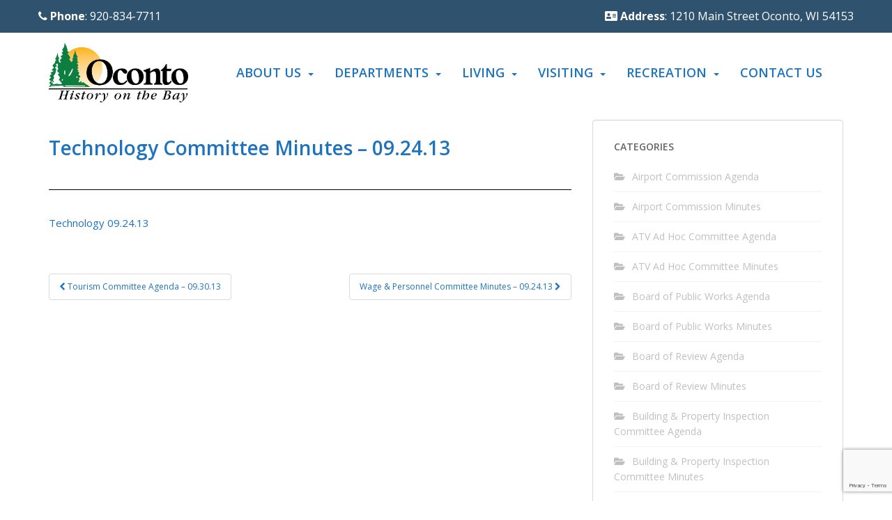

--- FILE ---
content_type: text/html; charset=UTF-8
request_url: https://cityofoconto.com/technology-committee-minutes/technology-committee-minutes-09-24-13/
body_size: 18516
content:
<!doctype html>
<!--[if !IE]>
<html class="no-js non-ie" lang="en-US"> <![endif]-->
<!--[if IE 7 ]>
<html class="no-js ie7" lang="en-US"> <![endif]-->
<!--[if IE 8 ]>
<html class="no-js ie8" lang="en-US"> <![endif]-->
<!--[if IE 9 ]>
<html class="no-js ie9" lang="en-US"> <![endif]-->
<!--[if gt IE 9]><!-->
<html class="no-js" lang="en-US"> <!--<![endif]-->
<head>
<meta charset="UTF-8">
<meta name="viewport" content="width=device-width, initial-scale=1">
<meta name="theme-color" content="#ffffff">
<link rel="profile" href="https://gmpg.org/xfn/11">

<script src="https://cdnjs.cloudflare.com/ajax/libs/jquery/3.2.1/jquery.min.js"></script>
<script src="https://cdnjs.cloudflare.com/ajax/libs/flexslider/2.6.3/jquery.flexslider-min.js"></script>


<meta name='robots' content='index, follow, max-image-preview:large, max-snippet:-1, max-video-preview:-1' />

	<!-- This site is optimized with the Yoast SEO plugin v26.5 - https://yoast.com/wordpress/plugins/seo/ -->
	<title>Technology Committee Minutes - 09.24.13 - City Of Oconto</title>
	<link rel="canonical" href="https://cityofoconto.com/technology-committee-minutes/technology-committee-minutes-09-24-13/" />
	<meta property="og:locale" content="en_US" />
	<meta property="og:type" content="article" />
	<meta property="og:title" content="Technology Committee Minutes - 09.24.13 - City Of Oconto" />
	<meta property="og:description" content="Technology 09.24.13" />
	<meta property="og:url" content="https://cityofoconto.com/technology-committee-minutes/technology-committee-minutes-09-24-13/" />
	<meta property="og:site_name" content="City Of Oconto" />
	<meta property="article:publisher" content="https://www.facebook.com/CityOfOcontoWI/" />
	<meta property="article:published_time" content="2013-09-26T17:41:23+00:00" />
	<meta name="author" content="Brittney" />
	<meta name="twitter:card" content="summary_large_image" />
	<meta name="twitter:label1" content="Written by" />
	<meta name="twitter:data1" content="Brittney" />
	<script type="application/ld+json" class="yoast-schema-graph">{"@context":"https://schema.org","@graph":[{"@type":"Article","@id":"https://cityofoconto.com/technology-committee-minutes/technology-committee-minutes-09-24-13/#article","isPartOf":{"@id":"https://cityofoconto.com/technology-committee-minutes/technology-committee-minutes-09-24-13/"},"author":{"name":"Brittney","@id":"https://cityofoconto.com/#/schema/person/c48859146ddfc12b5228bd982f34a9e2"},"headline":"Technology Committee Minutes &#8211; 09.24.13","datePublished":"2013-09-26T17:41:23+00:00","mainEntityOfPage":{"@id":"https://cityofoconto.com/technology-committee-minutes/technology-committee-minutes-09-24-13/"},"wordCount":5,"publisher":{"@id":"https://cityofoconto.com/#organization"},"articleSection":["Technology Committee Minutes"],"inLanguage":"en-US"},{"@type":"WebPage","@id":"https://cityofoconto.com/technology-committee-minutes/technology-committee-minutes-09-24-13/","url":"https://cityofoconto.com/technology-committee-minutes/technology-committee-minutes-09-24-13/","name":"Technology Committee Minutes - 09.24.13 - City Of Oconto","isPartOf":{"@id":"https://cityofoconto.com/#website"},"datePublished":"2013-09-26T17:41:23+00:00","breadcrumb":{"@id":"https://cityofoconto.com/technology-committee-minutes/technology-committee-minutes-09-24-13/#breadcrumb"},"inLanguage":"en-US","potentialAction":[{"@type":"ReadAction","target":["https://cityofoconto.com/technology-committee-minutes/technology-committee-minutes-09-24-13/"]}]},{"@type":"BreadcrumbList","@id":"https://cityofoconto.com/technology-committee-minutes/technology-committee-minutes-09-24-13/#breadcrumb","itemListElement":[{"@type":"ListItem","position":1,"name":"Home","item":"https://cityofoconto.com/"},{"@type":"ListItem","position":2,"name":"Technology Committee Minutes &#8211; 09.24.13"}]},{"@type":"WebSite","@id":"https://cityofoconto.com/#website","url":"https://cityofoconto.com/","name":"City Of Oconto","description":"","publisher":{"@id":"https://cityofoconto.com/#organization"},"potentialAction":[{"@type":"SearchAction","target":{"@type":"EntryPoint","urlTemplate":"https://cityofoconto.com/?s={search_term_string}"},"query-input":{"@type":"PropertyValueSpecification","valueRequired":true,"valueName":"search_term_string"}}],"inLanguage":"en-US"},{"@type":"Organization","@id":"https://cityofoconto.com/#organization","name":"City Of Oconto","url":"https://cityofoconto.com/","logo":{"@type":"ImageObject","inLanguage":"en-US","@id":"https://cityofoconto.com/#/schema/logo/image/","url":"https://cityofoconto.com/wp-content/uploads/2025/03/1-LOGO-Use-this-one.jpg","contentUrl":"https://cityofoconto.com/wp-content/uploads/2025/03/1-LOGO-Use-this-one.jpg","width":272,"height":96,"caption":"City Of Oconto"},"image":{"@id":"https://cityofoconto.com/#/schema/logo/image/"},"sameAs":["https://www.facebook.com/CityOfOcontoWI/"]},{"@type":"Person","@id":"https://cityofoconto.com/#/schema/person/c48859146ddfc12b5228bd982f34a9e2","name":"Brittney","image":{"@type":"ImageObject","inLanguage":"en-US","@id":"https://cityofoconto.com/#/schema/person/image/","url":"https://secure.gravatar.com/avatar/b61c3dc84c413684445f7074f8c27b7e9d66075e1901a07bfa8c654aafdfc810?s=96&d=mm&r=g","contentUrl":"https://secure.gravatar.com/avatar/b61c3dc84c413684445f7074f8c27b7e9d66075e1901a07bfa8c654aafdfc810?s=96&d=mm&r=g","caption":"Brittney"},"url":"https://cityofoconto.com/author/brittney/"}]}</script>
	<!-- / Yoast SEO plugin. -->


<link rel='dns-prefetch' href='//fonts.googleapis.com' />
<link rel='dns-prefetch' href='//cdnjs.cloudflare.com' />
<link rel="alternate" type="application/rss+xml" title="City Of Oconto &raquo; Feed" href="https://cityofoconto.com/feed/" />
<link rel="alternate" type="application/rss+xml" title="City Of Oconto &raquo; Comments Feed" href="https://cityofoconto.com/comments/feed/" />
<link rel="alternate" type="application/rss+xml" title="City Of Oconto &raquo; Technology Committee Minutes &#8211; 09.24.13 Comments Feed" href="https://cityofoconto.com/technology-committee-minutes/technology-committee-minutes-09-24-13/feed/" />
<link rel="alternate" title="oEmbed (JSON)" type="application/json+oembed" href="https://cityofoconto.com/wp-json/oembed/1.0/embed?url=https%3A%2F%2Fcityofoconto.com%2Ftechnology-committee-minutes%2Ftechnology-committee-minutes-09-24-13%2F" />
<link rel="alternate" title="oEmbed (XML)" type="text/xml+oembed" href="https://cityofoconto.com/wp-json/oembed/1.0/embed?url=https%3A%2F%2Fcityofoconto.com%2Ftechnology-committee-minutes%2Ftechnology-committee-minutes-09-24-13%2F&#038;format=xml" />
		<!-- This site uses the Google Analytics by ExactMetrics plugin v8.10.2 - Using Analytics tracking - https://www.exactmetrics.com/ -->
							<script src="//www.googletagmanager.com/gtag/js?id=G-3TZK32FW9E"  data-cfasync="false" data-wpfc-render="false" type="text/javascript" async></script>
			<script data-cfasync="false" data-wpfc-render="false" type="text/javascript">
				var em_version = '8.10.2';
				var em_track_user = true;
				var em_no_track_reason = '';
								var ExactMetricsDefaultLocations = {"page_location":"https:\/\/cityofoconto.com\/technology-committee-minutes\/technology-committee-minutes-09-24-13\/"};
								if ( typeof ExactMetricsPrivacyGuardFilter === 'function' ) {
					var ExactMetricsLocations = (typeof ExactMetricsExcludeQuery === 'object') ? ExactMetricsPrivacyGuardFilter( ExactMetricsExcludeQuery ) : ExactMetricsPrivacyGuardFilter( ExactMetricsDefaultLocations );
				} else {
					var ExactMetricsLocations = (typeof ExactMetricsExcludeQuery === 'object') ? ExactMetricsExcludeQuery : ExactMetricsDefaultLocations;
				}

								var disableStrs = [
										'ga-disable-G-3TZK32FW9E',
									];

				/* Function to detect opted out users */
				function __gtagTrackerIsOptedOut() {
					for (var index = 0; index < disableStrs.length; index++) {
						if (document.cookie.indexOf(disableStrs[index] + '=true') > -1) {
							return true;
						}
					}

					return false;
				}

				/* Disable tracking if the opt-out cookie exists. */
				if (__gtagTrackerIsOptedOut()) {
					for (var index = 0; index < disableStrs.length; index++) {
						window[disableStrs[index]] = true;
					}
				}

				/* Opt-out function */
				function __gtagTrackerOptout() {
					for (var index = 0; index < disableStrs.length; index++) {
						document.cookie = disableStrs[index] + '=true; expires=Thu, 31 Dec 2099 23:59:59 UTC; path=/';
						window[disableStrs[index]] = true;
					}
				}

				if ('undefined' === typeof gaOptout) {
					function gaOptout() {
						__gtagTrackerOptout();
					}
				}
								window.dataLayer = window.dataLayer || [];

				window.ExactMetricsDualTracker = {
					helpers: {},
					trackers: {},
				};
				if (em_track_user) {
					function __gtagDataLayer() {
						dataLayer.push(arguments);
					}

					function __gtagTracker(type, name, parameters) {
						if (!parameters) {
							parameters = {};
						}

						if (parameters.send_to) {
							__gtagDataLayer.apply(null, arguments);
							return;
						}

						if (type === 'event') {
														parameters.send_to = exactmetrics_frontend.v4_id;
							var hookName = name;
							if (typeof parameters['event_category'] !== 'undefined') {
								hookName = parameters['event_category'] + ':' + name;
							}

							if (typeof ExactMetricsDualTracker.trackers[hookName] !== 'undefined') {
								ExactMetricsDualTracker.trackers[hookName](parameters);
							} else {
								__gtagDataLayer('event', name, parameters);
							}
							
						} else {
							__gtagDataLayer.apply(null, arguments);
						}
					}

					__gtagTracker('js', new Date());
					__gtagTracker('set', {
						'developer_id.dNDMyYj': true,
											});
					if ( ExactMetricsLocations.page_location ) {
						__gtagTracker('set', ExactMetricsLocations);
					}
										__gtagTracker('config', 'G-3TZK32FW9E', {"forceSSL":"true"} );
										window.gtag = __gtagTracker;										(function () {
						/* https://developers.google.com/analytics/devguides/collection/analyticsjs/ */
						/* ga and __gaTracker compatibility shim. */
						var noopfn = function () {
							return null;
						};
						var newtracker = function () {
							return new Tracker();
						};
						var Tracker = function () {
							return null;
						};
						var p = Tracker.prototype;
						p.get = noopfn;
						p.set = noopfn;
						p.send = function () {
							var args = Array.prototype.slice.call(arguments);
							args.unshift('send');
							__gaTracker.apply(null, args);
						};
						var __gaTracker = function () {
							var len = arguments.length;
							if (len === 0) {
								return;
							}
							var f = arguments[len - 1];
							if (typeof f !== 'object' || f === null || typeof f.hitCallback !== 'function') {
								if ('send' === arguments[0]) {
									var hitConverted, hitObject = false, action;
									if ('event' === arguments[1]) {
										if ('undefined' !== typeof arguments[3]) {
											hitObject = {
												'eventAction': arguments[3],
												'eventCategory': arguments[2],
												'eventLabel': arguments[4],
												'value': arguments[5] ? arguments[5] : 1,
											}
										}
									}
									if ('pageview' === arguments[1]) {
										if ('undefined' !== typeof arguments[2]) {
											hitObject = {
												'eventAction': 'page_view',
												'page_path': arguments[2],
											}
										}
									}
									if (typeof arguments[2] === 'object') {
										hitObject = arguments[2];
									}
									if (typeof arguments[5] === 'object') {
										Object.assign(hitObject, arguments[5]);
									}
									if ('undefined' !== typeof arguments[1].hitType) {
										hitObject = arguments[1];
										if ('pageview' === hitObject.hitType) {
											hitObject.eventAction = 'page_view';
										}
									}
									if (hitObject) {
										action = 'timing' === arguments[1].hitType ? 'timing_complete' : hitObject.eventAction;
										hitConverted = mapArgs(hitObject);
										__gtagTracker('event', action, hitConverted);
									}
								}
								return;
							}

							function mapArgs(args) {
								var arg, hit = {};
								var gaMap = {
									'eventCategory': 'event_category',
									'eventAction': 'event_action',
									'eventLabel': 'event_label',
									'eventValue': 'event_value',
									'nonInteraction': 'non_interaction',
									'timingCategory': 'event_category',
									'timingVar': 'name',
									'timingValue': 'value',
									'timingLabel': 'event_label',
									'page': 'page_path',
									'location': 'page_location',
									'title': 'page_title',
									'referrer' : 'page_referrer',
								};
								for (arg in args) {
																		if (!(!args.hasOwnProperty(arg) || !gaMap.hasOwnProperty(arg))) {
										hit[gaMap[arg]] = args[arg];
									} else {
										hit[arg] = args[arg];
									}
								}
								return hit;
							}

							try {
								f.hitCallback();
							} catch (ex) {
							}
						};
						__gaTracker.create = newtracker;
						__gaTracker.getByName = newtracker;
						__gaTracker.getAll = function () {
							return [];
						};
						__gaTracker.remove = noopfn;
						__gaTracker.loaded = true;
						window['__gaTracker'] = __gaTracker;
					})();
									} else {
										console.log("");
					(function () {
						function __gtagTracker() {
							return null;
						}

						window['__gtagTracker'] = __gtagTracker;
						window['gtag'] = __gtagTracker;
					})();
									}
			</script>
							<!-- / Google Analytics by ExactMetrics -->
		<style id='wp-img-auto-sizes-contain-inline-css' type='text/css'>
img:is([sizes=auto i],[sizes^="auto," i]){contain-intrinsic-size:3000px 1500px}
/*# sourceURL=wp-img-auto-sizes-contain-inline-css */
</style>
<link rel='stylesheet' id='genesis-blocks-style-css-css' href='https://cityofoconto.com/wp-content/plugins/genesis-blocks/dist/style-blocks.build.css?ver=1764970307' type='text/css' media='all' />
<link rel='stylesheet' id='pt-cv-public-style-css' href='https://cityofoconto.com/wp-content/plugins/content-views-query-and-display-post-page/public/assets/css/cv.css?ver=4.2.1' type='text/css' media='all' />
<link rel='stylesheet' id='pt-cv-public-pro-style-css' href='https://cityofoconto.com/wp-content/plugins/pt-content-views-pro/public/assets/css/cvpro.min.css?ver=7.0' type='text/css' media='all' />
<style id='wp-emoji-styles-inline-css' type='text/css'>

	img.wp-smiley, img.emoji {
		display: inline !important;
		border: none !important;
		box-shadow: none !important;
		height: 1em !important;
		width: 1em !important;
		margin: 0 0.07em !important;
		vertical-align: -0.1em !important;
		background: none !important;
		padding: 0 !important;
	}
/*# sourceURL=wp-emoji-styles-inline-css */
</style>
<style id='wp-block-library-inline-css' type='text/css'>
:root{--wp-block-synced-color:#7a00df;--wp-block-synced-color--rgb:122,0,223;--wp-bound-block-color:var(--wp-block-synced-color);--wp-editor-canvas-background:#ddd;--wp-admin-theme-color:#007cba;--wp-admin-theme-color--rgb:0,124,186;--wp-admin-theme-color-darker-10:#006ba1;--wp-admin-theme-color-darker-10--rgb:0,107,160.5;--wp-admin-theme-color-darker-20:#005a87;--wp-admin-theme-color-darker-20--rgb:0,90,135;--wp-admin-border-width-focus:2px}@media (min-resolution:192dpi){:root{--wp-admin-border-width-focus:1.5px}}.wp-element-button{cursor:pointer}:root .has-very-light-gray-background-color{background-color:#eee}:root .has-very-dark-gray-background-color{background-color:#313131}:root .has-very-light-gray-color{color:#eee}:root .has-very-dark-gray-color{color:#313131}:root .has-vivid-green-cyan-to-vivid-cyan-blue-gradient-background{background:linear-gradient(135deg,#00d084,#0693e3)}:root .has-purple-crush-gradient-background{background:linear-gradient(135deg,#34e2e4,#4721fb 50%,#ab1dfe)}:root .has-hazy-dawn-gradient-background{background:linear-gradient(135deg,#faaca8,#dad0ec)}:root .has-subdued-olive-gradient-background{background:linear-gradient(135deg,#fafae1,#67a671)}:root .has-atomic-cream-gradient-background{background:linear-gradient(135deg,#fdd79a,#004a59)}:root .has-nightshade-gradient-background{background:linear-gradient(135deg,#330968,#31cdcf)}:root .has-midnight-gradient-background{background:linear-gradient(135deg,#020381,#2874fc)}:root{--wp--preset--font-size--normal:16px;--wp--preset--font-size--huge:42px}.has-regular-font-size{font-size:1em}.has-larger-font-size{font-size:2.625em}.has-normal-font-size{font-size:var(--wp--preset--font-size--normal)}.has-huge-font-size{font-size:var(--wp--preset--font-size--huge)}.has-text-align-center{text-align:center}.has-text-align-left{text-align:left}.has-text-align-right{text-align:right}.has-fit-text{white-space:nowrap!important}#end-resizable-editor-section{display:none}.aligncenter{clear:both}.items-justified-left{justify-content:flex-start}.items-justified-center{justify-content:center}.items-justified-right{justify-content:flex-end}.items-justified-space-between{justify-content:space-between}.screen-reader-text{border:0;clip-path:inset(50%);height:1px;margin:-1px;overflow:hidden;padding:0;position:absolute;width:1px;word-wrap:normal!important}.screen-reader-text:focus{background-color:#ddd;clip-path:none;color:#444;display:block;font-size:1em;height:auto;left:5px;line-height:normal;padding:15px 23px 14px;text-decoration:none;top:5px;width:auto;z-index:100000}html :where(.has-border-color){border-style:solid}html :where([style*=border-top-color]){border-top-style:solid}html :where([style*=border-right-color]){border-right-style:solid}html :where([style*=border-bottom-color]){border-bottom-style:solid}html :where([style*=border-left-color]){border-left-style:solid}html :where([style*=border-width]){border-style:solid}html :where([style*=border-top-width]){border-top-style:solid}html :where([style*=border-right-width]){border-right-style:solid}html :where([style*=border-bottom-width]){border-bottom-style:solid}html :where([style*=border-left-width]){border-left-style:solid}html :where(img[class*=wp-image-]){height:auto;max-width:100%}:where(figure){margin:0 0 1em}html :where(.is-position-sticky){--wp-admin--admin-bar--position-offset:var(--wp-admin--admin-bar--height,0px)}@media screen and (max-width:600px){html :where(.is-position-sticky){--wp-admin--admin-bar--position-offset:0px}}

/*# sourceURL=wp-block-library-inline-css */
</style><style id='global-styles-inline-css' type='text/css'>
:root{--wp--preset--aspect-ratio--square: 1;--wp--preset--aspect-ratio--4-3: 4/3;--wp--preset--aspect-ratio--3-4: 3/4;--wp--preset--aspect-ratio--3-2: 3/2;--wp--preset--aspect-ratio--2-3: 2/3;--wp--preset--aspect-ratio--16-9: 16/9;--wp--preset--aspect-ratio--9-16: 9/16;--wp--preset--color--black: #000000;--wp--preset--color--cyan-bluish-gray: #abb8c3;--wp--preset--color--white: #ffffff;--wp--preset--color--pale-pink: #f78da7;--wp--preset--color--vivid-red: #cf2e2e;--wp--preset--color--luminous-vivid-orange: #ff6900;--wp--preset--color--luminous-vivid-amber: #fcb900;--wp--preset--color--light-green-cyan: #7bdcb5;--wp--preset--color--vivid-green-cyan: #00d084;--wp--preset--color--pale-cyan-blue: #8ed1fc;--wp--preset--color--vivid-cyan-blue: #0693e3;--wp--preset--color--vivid-purple: #9b51e0;--wp--preset--gradient--vivid-cyan-blue-to-vivid-purple: linear-gradient(135deg,rgb(6,147,227) 0%,rgb(155,81,224) 100%);--wp--preset--gradient--light-green-cyan-to-vivid-green-cyan: linear-gradient(135deg,rgb(122,220,180) 0%,rgb(0,208,130) 100%);--wp--preset--gradient--luminous-vivid-amber-to-luminous-vivid-orange: linear-gradient(135deg,rgb(252,185,0) 0%,rgb(255,105,0) 100%);--wp--preset--gradient--luminous-vivid-orange-to-vivid-red: linear-gradient(135deg,rgb(255,105,0) 0%,rgb(207,46,46) 100%);--wp--preset--gradient--very-light-gray-to-cyan-bluish-gray: linear-gradient(135deg,rgb(238,238,238) 0%,rgb(169,184,195) 100%);--wp--preset--gradient--cool-to-warm-spectrum: linear-gradient(135deg,rgb(74,234,220) 0%,rgb(151,120,209) 20%,rgb(207,42,186) 40%,rgb(238,44,130) 60%,rgb(251,105,98) 80%,rgb(254,248,76) 100%);--wp--preset--gradient--blush-light-purple: linear-gradient(135deg,rgb(255,206,236) 0%,rgb(152,150,240) 100%);--wp--preset--gradient--blush-bordeaux: linear-gradient(135deg,rgb(254,205,165) 0%,rgb(254,45,45) 50%,rgb(107,0,62) 100%);--wp--preset--gradient--luminous-dusk: linear-gradient(135deg,rgb(255,203,112) 0%,rgb(199,81,192) 50%,rgb(65,88,208) 100%);--wp--preset--gradient--pale-ocean: linear-gradient(135deg,rgb(255,245,203) 0%,rgb(182,227,212) 50%,rgb(51,167,181) 100%);--wp--preset--gradient--electric-grass: linear-gradient(135deg,rgb(202,248,128) 0%,rgb(113,206,126) 100%);--wp--preset--gradient--midnight: linear-gradient(135deg,rgb(2,3,129) 0%,rgb(40,116,252) 100%);--wp--preset--font-size--small: 13px;--wp--preset--font-size--medium: 20px;--wp--preset--font-size--large: 36px;--wp--preset--font-size--x-large: 42px;--wp--preset--spacing--20: 0.44rem;--wp--preset--spacing--30: 0.67rem;--wp--preset--spacing--40: 1rem;--wp--preset--spacing--50: 1.5rem;--wp--preset--spacing--60: 2.25rem;--wp--preset--spacing--70: 3.38rem;--wp--preset--spacing--80: 5.06rem;--wp--preset--shadow--natural: 6px 6px 9px rgba(0, 0, 0, 0.2);--wp--preset--shadow--deep: 12px 12px 50px rgba(0, 0, 0, 0.4);--wp--preset--shadow--sharp: 6px 6px 0px rgba(0, 0, 0, 0.2);--wp--preset--shadow--outlined: 6px 6px 0px -3px rgb(255, 255, 255), 6px 6px rgb(0, 0, 0);--wp--preset--shadow--crisp: 6px 6px 0px rgb(0, 0, 0);}:where(.is-layout-flex){gap: 0.5em;}:where(.is-layout-grid){gap: 0.5em;}body .is-layout-flex{display: flex;}.is-layout-flex{flex-wrap: wrap;align-items: center;}.is-layout-flex > :is(*, div){margin: 0;}body .is-layout-grid{display: grid;}.is-layout-grid > :is(*, div){margin: 0;}:where(.wp-block-columns.is-layout-flex){gap: 2em;}:where(.wp-block-columns.is-layout-grid){gap: 2em;}:where(.wp-block-post-template.is-layout-flex){gap: 1.25em;}:where(.wp-block-post-template.is-layout-grid){gap: 1.25em;}.has-black-color{color: var(--wp--preset--color--black) !important;}.has-cyan-bluish-gray-color{color: var(--wp--preset--color--cyan-bluish-gray) !important;}.has-white-color{color: var(--wp--preset--color--white) !important;}.has-pale-pink-color{color: var(--wp--preset--color--pale-pink) !important;}.has-vivid-red-color{color: var(--wp--preset--color--vivid-red) !important;}.has-luminous-vivid-orange-color{color: var(--wp--preset--color--luminous-vivid-orange) !important;}.has-luminous-vivid-amber-color{color: var(--wp--preset--color--luminous-vivid-amber) !important;}.has-light-green-cyan-color{color: var(--wp--preset--color--light-green-cyan) !important;}.has-vivid-green-cyan-color{color: var(--wp--preset--color--vivid-green-cyan) !important;}.has-pale-cyan-blue-color{color: var(--wp--preset--color--pale-cyan-blue) !important;}.has-vivid-cyan-blue-color{color: var(--wp--preset--color--vivid-cyan-blue) !important;}.has-vivid-purple-color{color: var(--wp--preset--color--vivid-purple) !important;}.has-black-background-color{background-color: var(--wp--preset--color--black) !important;}.has-cyan-bluish-gray-background-color{background-color: var(--wp--preset--color--cyan-bluish-gray) !important;}.has-white-background-color{background-color: var(--wp--preset--color--white) !important;}.has-pale-pink-background-color{background-color: var(--wp--preset--color--pale-pink) !important;}.has-vivid-red-background-color{background-color: var(--wp--preset--color--vivid-red) !important;}.has-luminous-vivid-orange-background-color{background-color: var(--wp--preset--color--luminous-vivid-orange) !important;}.has-luminous-vivid-amber-background-color{background-color: var(--wp--preset--color--luminous-vivid-amber) !important;}.has-light-green-cyan-background-color{background-color: var(--wp--preset--color--light-green-cyan) !important;}.has-vivid-green-cyan-background-color{background-color: var(--wp--preset--color--vivid-green-cyan) !important;}.has-pale-cyan-blue-background-color{background-color: var(--wp--preset--color--pale-cyan-blue) !important;}.has-vivid-cyan-blue-background-color{background-color: var(--wp--preset--color--vivid-cyan-blue) !important;}.has-vivid-purple-background-color{background-color: var(--wp--preset--color--vivid-purple) !important;}.has-black-border-color{border-color: var(--wp--preset--color--black) !important;}.has-cyan-bluish-gray-border-color{border-color: var(--wp--preset--color--cyan-bluish-gray) !important;}.has-white-border-color{border-color: var(--wp--preset--color--white) !important;}.has-pale-pink-border-color{border-color: var(--wp--preset--color--pale-pink) !important;}.has-vivid-red-border-color{border-color: var(--wp--preset--color--vivid-red) !important;}.has-luminous-vivid-orange-border-color{border-color: var(--wp--preset--color--luminous-vivid-orange) !important;}.has-luminous-vivid-amber-border-color{border-color: var(--wp--preset--color--luminous-vivid-amber) !important;}.has-light-green-cyan-border-color{border-color: var(--wp--preset--color--light-green-cyan) !important;}.has-vivid-green-cyan-border-color{border-color: var(--wp--preset--color--vivid-green-cyan) !important;}.has-pale-cyan-blue-border-color{border-color: var(--wp--preset--color--pale-cyan-blue) !important;}.has-vivid-cyan-blue-border-color{border-color: var(--wp--preset--color--vivid-cyan-blue) !important;}.has-vivid-purple-border-color{border-color: var(--wp--preset--color--vivid-purple) !important;}.has-vivid-cyan-blue-to-vivid-purple-gradient-background{background: var(--wp--preset--gradient--vivid-cyan-blue-to-vivid-purple) !important;}.has-light-green-cyan-to-vivid-green-cyan-gradient-background{background: var(--wp--preset--gradient--light-green-cyan-to-vivid-green-cyan) !important;}.has-luminous-vivid-amber-to-luminous-vivid-orange-gradient-background{background: var(--wp--preset--gradient--luminous-vivid-amber-to-luminous-vivid-orange) !important;}.has-luminous-vivid-orange-to-vivid-red-gradient-background{background: var(--wp--preset--gradient--luminous-vivid-orange-to-vivid-red) !important;}.has-very-light-gray-to-cyan-bluish-gray-gradient-background{background: var(--wp--preset--gradient--very-light-gray-to-cyan-bluish-gray) !important;}.has-cool-to-warm-spectrum-gradient-background{background: var(--wp--preset--gradient--cool-to-warm-spectrum) !important;}.has-blush-light-purple-gradient-background{background: var(--wp--preset--gradient--blush-light-purple) !important;}.has-blush-bordeaux-gradient-background{background: var(--wp--preset--gradient--blush-bordeaux) !important;}.has-luminous-dusk-gradient-background{background: var(--wp--preset--gradient--luminous-dusk) !important;}.has-pale-ocean-gradient-background{background: var(--wp--preset--gradient--pale-ocean) !important;}.has-electric-grass-gradient-background{background: var(--wp--preset--gradient--electric-grass) !important;}.has-midnight-gradient-background{background: var(--wp--preset--gradient--midnight) !important;}.has-small-font-size{font-size: var(--wp--preset--font-size--small) !important;}.has-medium-font-size{font-size: var(--wp--preset--font-size--medium) !important;}.has-large-font-size{font-size: var(--wp--preset--font-size--large) !important;}.has-x-large-font-size{font-size: var(--wp--preset--font-size--x-large) !important;}
/*# sourceURL=global-styles-inline-css */
</style>

<style id='classic-theme-styles-inline-css' type='text/css'>
/*! This file is auto-generated */
.wp-block-button__link{color:#fff;background-color:#32373c;border-radius:9999px;box-shadow:none;text-decoration:none;padding:calc(.667em + 2px) calc(1.333em + 2px);font-size:1.125em}.wp-block-file__button{background:#32373c;color:#fff;text-decoration:none}
/*# sourceURL=/wp-includes/css/classic-themes.min.css */
</style>
<link rel='stylesheet' id='contact-form-7-css' href='https://cityofoconto.com/wp-content/plugins/contact-form-7/includes/css/styles.css?ver=6.1.4' type='text/css' media='all' />
<link rel='stylesheet' id='weather-atlas-public-css' href='https://cityofoconto.com/wp-content/plugins/weather-atlas/public/css/weather-atlas-public.min.css?ver=3.0.4' type='text/css' media='all' />
<link rel='stylesheet' id='weather-icons-css' href='https://cityofoconto.com/wp-content/plugins/weather-atlas/public/font/weather-icons/weather-icons.min.css?ver=3.0.4' type='text/css' media='all' />
<link rel='stylesheet' id='wpb-google-fonts-css' href='//fonts.googleapis.com/css?family=Open+Sans&#038;ver=6.9' type='text/css' media='all' />
<link rel='stylesheet' id='sparkling-bootstrap-css' href='https://cityofoconto.com/wp-content/themes/sparkling/assets/css/bootstrap.min.css?ver=6.9' type='text/css' media='all' />
<link rel='stylesheet' id='sparkling-icons-css' href='https://cityofoconto.com/wp-content/themes/sparkling/assets/css/fontawesome-all.min.css?ver=5.1.1.' type='text/css' media='all' />
<link rel='stylesheet' id='sparkling-fonts-css' href='//fonts.googleapis.com/css?family=Open+Sans%3A400italic%2C400%2C600%2C700%7CRoboto+Slab%3A400%2C300%2C700&#038;ver=6.9' type='text/css' media='all' />
<style id='kadence-blocks-global-variables-inline-css' type='text/css'>
:root {--global-kb-font-size-sm:clamp(0.8rem, 0.73rem + 0.217vw, 0.9rem);--global-kb-font-size-md:clamp(1.1rem, 0.995rem + 0.326vw, 1.25rem);--global-kb-font-size-lg:clamp(1.75rem, 1.576rem + 0.543vw, 2rem);--global-kb-font-size-xl:clamp(2.25rem, 1.728rem + 1.63vw, 3rem);--global-kb-font-size-xxl:clamp(2.5rem, 1.456rem + 3.26vw, 4rem);--global-kb-font-size-xxxl:clamp(2.75rem, 0.489rem + 7.065vw, 6rem);}:root {--global-palette1: #3182CE;--global-palette2: #2B6CB0;--global-palette3: #1A202C;--global-palette4: #2D3748;--global-palette5: #4A5568;--global-palette6: #718096;--global-palette7: #EDF2F7;--global-palette8: #F7FAFC;--global-palette9: #ffffff;}
/*# sourceURL=kadence-blocks-global-variables-inline-css */
</style>
<link rel='stylesheet' id='tmm-css' href='https://cityofoconto.com/wp-content/plugins/team-members/inc/css/tmm_style.css?ver=6.9' type='text/css' media='all' />
<link rel='stylesheet' id='parent-style-css' href='https://cityofoconto.com/wp-content/themes/sparkling/style.css?ver=6.9' type='text/css' media='all' />
<link rel='stylesheet' id='font-awesome-new-css' href='https://cdnjs.cloudflare.com/ajax/libs/font-awesome/4.7.0/css/font-awesome.min.css?ver=6.9' type='text/css' media='all' />
<link rel='stylesheet' id='google-fonts-css' href='https://fonts.googleapis.com/css?family=Roboto&#038;ver=6.9' type='text/css' media='all' />
<link rel='stylesheet' id='child-style-css' href='https://cityofoconto.com/wp-content/themes/site-name/style.css?ver=6.9' type='text/css' media='all' />
<!--n2css--><!--n2js--><script type="text/javascript" src="https://cityofoconto.com/wp-content/plugins/google-analytics-dashboard-for-wp/assets/js/frontend-gtag.min.js?ver=8.10.2" id="exactmetrics-frontend-script-js" async="async" data-wp-strategy="async"></script>
<script data-cfasync="false" data-wpfc-render="false" type="text/javascript" id='exactmetrics-frontend-script-js-extra'>/* <![CDATA[ */
var exactmetrics_frontend = {"js_events_tracking":"true","download_extensions":"zip,mp3,mpeg,pdf,docx,pptx,xlsx,rar","inbound_paths":"[{\"path\":\"\\\/go\\\/\",\"label\":\"affiliate\"},{\"path\":\"\\\/recommend\\\/\",\"label\":\"affiliate\"}]","home_url":"https:\/\/cityofoconto.com","hash_tracking":"false","v4_id":"G-3TZK32FW9E"};/* ]]> */
</script>
<script type="text/javascript" src="https://cityofoconto.com/wp-includes/js/jquery/jquery.min.js?ver=3.7.1" id="jquery-core-js"></script>
<script type="text/javascript" src="https://cityofoconto.com/wp-includes/js/jquery/jquery-migrate.min.js?ver=3.4.1" id="jquery-migrate-js"></script>
<script type="text/javascript" src="https://cityofoconto.com/wp-content/themes/sparkling/assets/js/vendor/bootstrap.min.js?ver=6.9" id="sparkling-bootstrapjs-js"></script>
<script type="text/javascript" src="https://cityofoconto.com/wp-content/themes/sparkling/assets/js/functions.js?ver=20180503" id="sparkling-functions-js"></script>
<link rel="https://api.w.org/" href="https://cityofoconto.com/wp-json/" /><link rel="alternate" title="JSON" type="application/json" href="https://cityofoconto.com/wp-json/wp/v2/posts/5827" /><link rel="EditURI" type="application/rsd+xml" title="RSD" href="https://cityofoconto.com/xmlrpc.php?rsd" />
<link rel='shortlink' href='https://cityofoconto.com/?p=5827' />
		<div id="fb-root"></div>
		<script async defer crossorigin="anonymous" src="https://connect.facebook.net/en_US/sdk.js#xfbml=1&version=v4.0"></script>
			<style type="text/css">
		
			.home-widget .inner a {
				background-color: #4881ac;
			}

			
			.home-widget .inner a:hover {
				background-color: #294c67;
			}

      .wp-post-image{
        -webkit-filter: opacity(100);
        -ms-filter: 'progid:DXImageTransform.Microsoft.Alpha(Opacity='100')';
        filter: alpha(opacity=100);
        -moz-opacity: 100;
        -khtml-opacity: 100;
        filter: opacity(100);
                                }


      .cta-title{
        content: "Do you have any questions?" ;
      }

      .top-section{
        background: #0a500a;
        padding: 10px;
        position: relative;
        top: -1px;
      }

      .CTA-button {
          background-color: #2c6333 !important;
          border-color: #2c6333 !important;
      }

      .header-info{
        background-color: #2f536f !important;
      }


		

	 </style>
<style type="text/css">a, #infinite-handle span, #secondary .widget .post-content a, .entry-meta a {color:#1e73be}.btn-default, .label-default, .flex-caption h2, .btn.btn-default.read-more,button,
              .navigation .wp-pagenavi-pagination span.current,.navigation .wp-pagenavi-pagination a:hover,
              .woocommerce a.button, .woocommerce button.button,
              .woocommerce input.button, .woocommerce #respond input#submit.alt,
              .woocommerce a.button, .woocommerce button.button,
              .woocommerce a.button.alt, .woocommerce button.button.alt, .woocommerce input.button.alt { background-color: #1e73be; border-color: #1e73be;}.site-main [class*="navigation"] a, .more-link, .pagination>li>a, .pagination>li>span, .cfa-button { color: #1e73be}.cfa-button {border-color: #1e73be;}.cfa { background-color: #165807; } .cfa-button:hover a {color: #165807;}.cfa-text { color: #ffffff;}.cfa-button {border-color: #ffffff; color: #ffffff;}h1, h2, h3, h4, h5, h6, .h1, .h2, .h3, .h4, .h5, .h6, .entry-title, .entry-title a {color: #1e73be;}.navbar.navbar-default, .navbar-default .navbar-nav .open .dropdown-menu > li > a {background-color: #ffffff;}.navbar-default .navbar-nav > li > a, .navbar-default .navbar-nav.sparkling-mobile-menu > li:hover > a, .navbar-default .navbar-nav.sparkling-mobile-menu > li:hover > .caret, .navbar-default .navbar-nav > li, .navbar-default .navbar-nav > .open > a, .navbar-default .navbar-nav > .open > a:hover, .navbar-default .navbar-nav > .open > a:focus { color: #1e73be;}@media (max-width: 767px){ .navbar-default .navbar-nav > li:hover > a, .navbar-default .navbar-nav > li:hover > .caret{ color: #1e73be!important ;} }.navbar-default .navbar-nav > li:hover > a, .navbar-default .navbar-nav > li:focus-within > a, .navbar-nav > li:hover > .caret, .navbar-nav > li:focus-within > .caret, .navbar-default .navbar-nav.sparkling-mobile-menu > li.open > a, .navbar-default .navbar-nav.sparkling-mobile-menu > li.open > .caret, .navbar-default .navbar-nav > li:hover, .navbar-default .navbar-nav > li:focus-within, .navbar-default .navbar-nav > .active > a, .navbar-default .navbar-nav > .active > .caret, .navbar-default .navbar-nav > .active > a:hover, .navbar-default .navbar-nav > .active > a:focus, .navbar-default .navbar-nav > li > a:hover, .navbar-default .navbar-nav > li > a:focus, .navbar-default .navbar-nav > .open > a, .navbar-default .navbar-nav > .open > a:hover, .navbar-default .navbar-nav > .open > a:focus {color: #000000;}@media (max-width: 767px){ .navbar-default .navbar-nav > li.open > a, .navbar-default .navbar-nav > li.open > .caret { color: #000000 !important; } }.dropdown-menu {background-color: #ffffff;}.navbar-default .navbar-nav .dropdown-menu > li:hover, .navbar-default .navbar-nav .dropdown-menu > li:focus-within, .dropdown-menu > .active {background-color: #1e73be;}@media (max-width: 767px) {.navbar-default .navbar-nav .dropdown-menu > li:hover, .navbar-default .navbar-nav .dropdown-menu > li:focus, .dropdown-menu > .active {background: transparent;} }.dropdown-menu>.active>a, .dropdown-menu>.active>a:focus, .dropdown-menu>.active>a:hover, .dropdown-menu>.active>.caret, .dropdown-menu>li>a:focus, .dropdown-menu>li>a:hover, .dropdown-menu>li:hover>a, .dropdown-menu>li:hover>.caret {color:#ffffff;}@media (max-width: 767px) {.navbar-default .navbar-nav .open .dropdown-menu > .active > a, .navbar-default .navbar-nav .dropdown-menu > li.active > .caret, .navbar-default .navbar-nav .dropdown-menu > li.open > a, .navbar-default .navbar-nav li.open > a, .navbar-default .navbar-nav li.open > .caret {color:#ffffff;} }.navbar-default .navbar-nav .current-menu-ancestor a.dropdown-toggle { color: #ffffff;}#footer-area, .site-info, .site-info caption, #footer-area caption {color: #ffffff;}#footer-area {background-color: #232323;}body, .entry-content {color:#000000}.entry-content {font-size:15px}</style><link rel="pingback" href="https://cityofoconto.com/xmlrpc.php">		<style type="text/css">
				.navbar > .container .navbar-brand {
			color: #dadada;
		}
		</style>
	<link rel="icon" href="https://cityofoconto.com/wp-content/uploads/2020/01/site-logo-1-60x60.png" sizes="32x32" />
<link rel="icon" href="https://cityofoconto.com/wp-content/uploads/2020/01/site-logo-1.png" sizes="192x192" />
<link rel="apple-touch-icon" href="https://cityofoconto.com/wp-content/uploads/2020/01/site-logo-1.png" />
<meta name="msapplication-TileImage" content="https://cityofoconto.com/wp-content/uploads/2020/01/site-logo-1.png" />
		<style type="text/css" id="wp-custom-css">
			.home-widget-area{
	background: #2f536f75;
}

#menu-primary-menu{
	float: unset !important;	
}

#logo{
	width: 200px;
}


#menu-primary-menu{
	float: right !important;
}

#menu-primary-menu li{
	margin: 10px;
	padding: 5px;
}

.textwidget p img{
	min-height: 300px;
}

.ad-area div div div div div img{
	border: solid 5px black;
}


.ad-area div div div div img{
	border: solid 5px black;
}

.wp-block-image{
	margin-bottom: unset;
}

.slideList img{
	max-height: 600px;	
}		</style>
		
<!-- End of header -->
</head>

<body data-rsssl=1 class="wp-singular post-template-default single single-post postid-5827 single-format-standard wp-theme-sparkling wp-child-theme-site-name group-blog">
<div style="overflow-x: hidden;">
<a class="sr-only sr-only-focusable" href="#content">Skip to main content</a>
<div id="page" class="hfeed site ">

	
	
	
	

<div class="header-info">
	<div class="container">
		<div class="row">
						<div class="header-phone" style="float:left;"><a href="tel:+019208347711"><i class="fa fa-phone" aria-hidden="true"></i> <strong>Phone</strong>: 920-834-7711</a>
					  </div>
									<div class="header-phone" style="float: right;"><a target="_blank" href="https://goo.gl/maps/2fuf8cGidNDh7PWg9"><i class="fas fa-address-card"></i> <strong>Address</strong>: 1210 Main Street Oconto, WI 54153</a> 
			</div>
				</div>
		</div>
		</div>
	</div>
</div><!-- .header-info -->

	<header id="masthead" class="site-header" role="banner">
		<nav class="navbar navbar-default " role="navigation">
			
			
						
			<div class="container">
				<div class="row">
					<div class="site-navigation-inner col-sm-12">
						<div class="navbar-header">
							<button type="button" class="btn navbar-toggle" data-toggle="collapse" data-target=".navbar-ex1-collapse">
								<span class="sr-only">Toggle navigation</span>
								<span class="icon-bar"></span>
								<span class="icon-bar"></span>
								<span class="icon-bar"></span>
							</button>


							<div id="logo">
																		<a href="https://cityofoconto.com/"><img src="https://cityofoconto.com/wp-content/uploads/2020/02/2014-Oconto-Logo2.png"  height="1090" width="2574" alt="City Of Oconto"/></a>
																		</div><!-- end of #logo -->
						</div>
						<div class="collapse navbar-collapse navbar-ex1-collapse"><ul id="menu-primary-menu" class="nav navbar-nav"><li id="menu-item-1559" class="menu-item menu-item-type-post_type menu-item-object-page menu-item-has-children menu-item-1559 dropdown"><a href="https://cityofoconto.com/about-us/">About Us</a><span class="caret sparkling-dropdown"></span>
<ul role="menu" class=" dropdown-menu">
	<li id="menu-item-1611" class="menu-item menu-item-type-post_type menu-item-object-page menu-item-1611"><a href="https://cityofoconto.com/city-council/">Council &#038; Staff</a></li>
	<li id="menu-item-1680" class="menu-item menu-item-type-post_type menu-item-object-page menu-item-1680"><a href="https://cityofoconto.com/agendas-minutes/">Agendas &#038; Minutes</a></li>
	<li id="menu-item-1630" class="menu-item menu-item-type-post_type menu-item-object-page menu-item-1630"><a href="https://cityofoconto.com/about-us/">About Us</a></li>
	<li id="menu-item-1612" class="menu-item menu-item-type-post_type menu-item-object-page menu-item-1612"><a href="https://cityofoconto.com/history/">History</a></li>
	<li id="menu-item-1613" class="menu-item menu-item-type-post_type menu-item-object-page menu-item-1613"><a href="https://cityofoconto.com/hours/">Hours</a></li>
	<li id="menu-item-1614" class="menu-item menu-item-type-post_type menu-item-object-page menu-item-1614"><a href="https://cityofoconto.com/trash-pick-up/">Garbage &#038; Recycling Pick Up</a></li>
	<li id="menu-item-1615" class="menu-item menu-item-type-post_type menu-item-object-page menu-item-1615"><a href="https://cityofoconto.com/brush-pick-up/">Brush Pick Up</a></li>
	<li id="menu-item-1616" class="menu-item menu-item-type-post_type menu-item-object-page menu-item-1616"><a href="https://cityofoconto.com/employment/">Employment</a></li>
	<li id="menu-item-1617" class="menu-item menu-item-type-post_type menu-item-object-page menu-item-1617"><a href="https://cityofoconto.com/permits/">Permits</a></li>
	<li id="menu-item-1618" class="menu-item menu-item-type-post_type menu-item-object-page menu-item-1618"><a href="https://cityofoconto.com/licenses/">Licenses</a></li>
	<li id="menu-item-1682" class="menu-item menu-item-type-post_type menu-item-object-page menu-item-1682"><a href="https://cityofoconto.com/news-and-information/">News and Information</a></li>
</ul>
</li>
<li id="menu-item-1619" class="menu-item menu-item-type-custom menu-item-object-custom menu-item-has-children menu-item-1619 dropdown"><a href="#">Departments</a><span class="caret sparkling-dropdown"></span>
<ul role="menu" class=" dropdown-menu">
	<li id="menu-item-9243" class="menu-item menu-item-type-custom menu-item-object-custom menu-item-9243"><a href="https://ocontoairport.com/">Airport</a></li>
	<li id="menu-item-1621" class="menu-item menu-item-type-post_type menu-item-object-page menu-item-1621"><a href="https://cityofoconto.com/fire-department/">Fire Department</a></li>
	<li id="menu-item-1622" class="menu-item menu-item-type-post_type menu-item-object-page menu-item-1622"><a href="https://cityofoconto.com/inspections/">Building Inspection</a></li>
	<li id="menu-item-1623" class="menu-item menu-item-type-post_type menu-item-object-page menu-item-1623"><a href="https://cityofoconto.com/forestry/">Forestry</a></li>
	<li id="menu-item-1624" class="menu-item menu-item-type-post_type menu-item-object-page menu-item-1624"><a href="https://cityofoconto.com/administration/">Administration</a></li>
	<li id="menu-item-1625" class="menu-item menu-item-type-post_type menu-item-object-page menu-item-1625"><a href="https://cityofoconto.com/parks-and-rec/">Parks And Rec</a></li>
	<li id="menu-item-1822" class="menu-item menu-item-type-post_type menu-item-object-page menu-item-1822"><a href="https://cityofoconto.com/police/">Police</a></li>
	<li id="menu-item-1626" class="menu-item menu-item-type-post_type menu-item-object-page menu-item-1626"><a href="https://cityofoconto.com/public-works/">Public Works and Utilities</a></li>
	<li id="menu-item-1627" class="menu-item menu-item-type-post_type menu-item-object-page menu-item-1627"><a href="https://cityofoconto.com/library/">Library</a></li>
	<li id="menu-item-1628" class="menu-item menu-item-type-post_type menu-item-object-page menu-item-1628"><a href="https://cityofoconto.com/municipal-court/">Municipal Court</a></li>
	<li id="menu-item-1853" class="menu-item menu-item-type-custom menu-item-object-custom menu-item-1853"><a href="https://library.municode.com/wi/oconto/codes/code_of_ordinances">City Ordinances</a></li>
</ul>
</li>
<li id="menu-item-1631" class="menu-item menu-item-type-custom menu-item-object-custom menu-item-has-children menu-item-1631 dropdown"><a href="#">Living</a><span class="caret sparkling-dropdown"></span>
<ul role="menu" class=" dropdown-menu">
	<li id="menu-item-1632" class="menu-item menu-item-type-post_type menu-item-object-page menu-item-1632"><a href="https://cityofoconto.com/churches/">Churches</a></li>
	<li id="menu-item-1633" class="menu-item menu-item-type-post_type menu-item-object-page menu-item-1633"><a href="https://cityofoconto.com/library/">Library</a></li>
	<li id="menu-item-1634" class="menu-item menu-item-type-post_type menu-item-object-page menu-item-1634"><a href="https://cityofoconto.com/medical/">Medical</a></li>
	<li id="menu-item-1635" class="menu-item menu-item-type-post_type menu-item-object-page menu-item-1635"><a href="https://cityofoconto.com/schools/">Schools</a></li>
	<li id="menu-item-1636" class="menu-item menu-item-type-post_type menu-item-object-page menu-item-1636"><a href="https://cityofoconto.com/dining/">Dining</a></li>
</ul>
</li>
<li id="menu-item-1637" class="menu-item menu-item-type-custom menu-item-object-custom menu-item-has-children menu-item-1637 dropdown"><a href="#">Visiting</a><span class="caret sparkling-dropdown"></span>
<ul role="menu" class=" dropdown-menu">
	<li id="menu-item-1638" class="menu-item menu-item-type-post_type menu-item-object-page menu-item-1638"><a href="https://cityofoconto.com/101-things/">101 Things</a></li>
	<li id="menu-item-1639" class="menu-item menu-item-type-custom menu-item-object-custom menu-item-1639"><a href="https://ocontoareachamber.com/">Oconto Chamber</a></li>
	<li id="menu-item-1640" class="menu-item menu-item-type-post_type menu-item-object-page menu-item-1640"><a href="https://cityofoconto.com/dining/">Dining</a></li>
	<li id="menu-item-1641" class="menu-item menu-item-type-post_type menu-item-object-page menu-item-1641"><a href="https://cityofoconto.com/getting-here/">Getting Here</a></li>
	<li id="menu-item-1642" class="menu-item menu-item-type-post_type menu-item-object-page menu-item-1642"><a href="https://cityofoconto.com/lodging/">Lodging</a></li>
	<li id="menu-item-1643" class="menu-item menu-item-type-post_type menu-item-object-page menu-item-1643"><a href="https://cityofoconto.com/parks/">Parks</a></li>
	<li id="menu-item-1644" class="menu-item menu-item-type-post_type menu-item-object-page menu-item-1644"><a href="https://cityofoconto.com/trails/">Trails</a></li>
</ul>
</li>
<li id="menu-item-1645" class="menu-item menu-item-type-custom menu-item-object-custom menu-item-has-children menu-item-1645 dropdown"><a href="#">Recreation</a><span class="caret sparkling-dropdown"></span>
<ul role="menu" class=" dropdown-menu">
	<li id="menu-item-1646" class="menu-item menu-item-type-post_type menu-item-object-page menu-item-has-children menu-item-1646 dropdown"><a href="https://cityofoconto.com/water/">Water</a><span class="caret sparkling-dropdown"></span>
	<ul role="menu" class=" dropdown-menu">
		<li id="menu-item-1655" class="menu-item menu-item-type-post_type menu-item-object-page menu-item-1655"><a href="https://cityofoconto.com/green-bay/">Bay of Green Bay</a></li>
		<li id="menu-item-1656" class="menu-item menu-item-type-post_type menu-item-object-page menu-item-1656"><a href="https://cityofoconto.com/harbor/">Harbor</a></li>
		<li id="menu-item-1657" class="menu-item menu-item-type-post_type menu-item-object-page menu-item-1657"><a href="https://cityofoconto.com/oconto-river/">Oconto River</a></li>
	</ul>
</li>
	<li id="menu-item-1649" class="menu-item menu-item-type-post_type menu-item-object-page menu-item-has-children menu-item-1649 dropdown"><a href="https://cityofoconto.com/indoor/">Indoor</a><span class="caret sparkling-dropdown"></span>
	<ul role="menu" class=" dropdown-menu">
		<li id="menu-item-1658" class="menu-item menu-item-type-post_type menu-item-object-page menu-item-1658"><a href="https://cityofoconto.com/bond-center/">Bond Center</a></li>
		<li id="menu-item-1659" class="menu-item menu-item-type-post_type menu-item-object-page menu-item-1659"><a href="https://cityofoconto.com/bowling/">Bowling</a></li>
		<li id="menu-item-1660" class="menu-item menu-item-type-post_type menu-item-object-page menu-item-1660"><a href="https://cityofoconto.com/museums/">Museums</a></li>
	</ul>
</li>
	<li id="menu-item-1650" class="menu-item menu-item-type-post_type menu-item-object-page menu-item-has-children menu-item-1650 dropdown"><a href="https://cityofoconto.com/outdoor/">Outdoor</a><span class="caret sparkling-dropdown"></span>
	<ul role="menu" class=" dropdown-menu">
		<li id="menu-item-1661" class="menu-item menu-item-type-post_type menu-item-object-page menu-item-1661"><a href="https://cityofoconto.com/bird-city/">Bird City</a></li>
		<li id="menu-item-1662" class="menu-item menu-item-type-post_type menu-item-object-page menu-item-1662"><a href="https://cityofoconto.com/camping/">Camping</a></li>
		<li id="menu-item-1663" class="menu-item menu-item-type-post_type menu-item-object-page menu-item-1663"><a href="https://cityofoconto.com/eagle-watching/">Eagle Watching</a></li>
		<li id="menu-item-1664" class="menu-item menu-item-type-post_type menu-item-object-page menu-item-1664"><a href="https://cityofoconto.com/atv-n-snowmobile/">ATV ‘N Snowmobile</a></li>
		<li id="menu-item-1665" class="menu-item menu-item-type-post_type menu-item-object-page menu-item-1665"><a href="https://cityofoconto.com/golf/">Golf</a></li>
		<li id="menu-item-1666" class="menu-item menu-item-type-post_type menu-item-object-page menu-item-1666"><a href="https://cityofoconto.com/park-movies/">Park Movies</a></li>
		<li id="menu-item-1673" class="menu-item menu-item-type-post_type menu-item-object-page menu-item-1673"><a href="https://cityofoconto.com/parks/">Parks</a></li>
		<li id="menu-item-1674" class="menu-item menu-item-type-post_type menu-item-object-page menu-item-1674"><a href="https://cityofoconto.com/trails/">Trails</a></li>
		<li id="menu-item-1676" class="menu-item menu-item-type-post_type menu-item-object-page menu-item-1676"><a href="https://cityofoconto.com/oconto-marsh/">Oconto Marsh</a></li>
	</ul>
</li>
	<li id="menu-item-1653" class="menu-item menu-item-type-post_type menu-item-object-page menu-item-1653"><a href="https://cityofoconto.com/copperfest-oconto/">Copperfest Oconto</a></li>
</ul>
</li>
<li id="menu-item-1692" class="menu-item menu-item-type-post_type menu-item-object-page menu-item-1692"><a href="https://cityofoconto.com/contact-us/">Contact Us</a></li>
</ul></div>					</div>
				</div>
			</div>
		</nav><!-- .site-navigation -->
	</header><!-- #masthead -->

	<div id="content" class="site-content">

					
  
		<div class="container main-content-area" style="margin: 0 auto;">
						<div class="row side-pull-left">
				<div class="main-content-inner col-sm-12 col-md-8">

	<div id="primary" class="content-area">
		<main id="main" class="site-main" role="main">

		<article id="post-5827" class="post-5827 post type-post status-publish format-standard hentry category-technology-committee-minutes">

	<div class="post-inner-content">
		<header class="entry-header page-header">

			<h1 class="entry-title ">Technology Committee Minutes &#8211; 09.24.13</h1>

			<div class="entry-meta">
				
				
			</div><!-- .entry-meta -->
		</header><!-- .entry-header -->

		<div class="entry-content">
			<p><a href="https://cityofoconto.com/wp-content/uploads/2013/09/Technology-09.24.13.docx">Technology 09.24.13</a></p>
					</div><!-- .entry-content -->

		<footer class="entry-meta">

			
		</footer><!-- .entry-meta -->
	</div>

	
</article><!-- #post-## -->

	<nav class="navigation post-navigation" aria-label="Posts">
		<h2 class="screen-reader-text">Post navigation</h2>
		<div class="nav-links"><div class="nav-previous"><a href="https://cityofoconto.com/tourism-committee-agenda/tourism-committee-agenda-09-30-13/" rel="prev"><i class="fa fa-chevron-left"></i> <span class="post-title">Tourism Committee Agenda &#8211; 09.30.13</span></a></div><div class="nav-next"><a href="https://cityofoconto.com/wage-personnel-committee-minutes/wage-personnel-committee-minutes-09-24-13/" rel="next"><span class="post-title">Wage &#038; Personnel Committee Minutes &#8211; 09.24.13 <i class="fa fa-chevron-right"></i></span></a></div></div>
	</nav>
		</main><!-- #main -->
	</div><!-- #primary -->

</div><!-- close .main-content-inner -->
<div id="secondary" class="widget-area col-sm-12 col-md-4" role="complementary">
	<div class="well">
				<aside id="categories-4" class="widget widget_categories"><h3 class="widget-title">Categories</h3>
			<ul>
					<li class="cat-item cat-item-12"><a href="https://cityofoconto.com/category/airport-commission-agenda/">Airport Commission Agenda</a>
</li>
	<li class="cat-item cat-item-13"><a href="https://cityofoconto.com/category/airport-commission-minutes/">Airport Commission Minutes</a>
</li>
	<li class="cat-item cat-item-14"><a href="https://cityofoconto.com/category/atv-ad-hoc-committee-agenda/">ATV Ad Hoc Committee Agenda</a>
</li>
	<li class="cat-item cat-item-37"><a href="https://cityofoconto.com/category/atv-ad-hoc-committee-minutes/">ATV Ad Hoc Committee Minutes</a>
</li>
	<li class="cat-item cat-item-15"><a href="https://cityofoconto.com/category/board-of-public-works-agenda/">Board of Public Works Agenda</a>
</li>
	<li class="cat-item cat-item-38"><a href="https://cityofoconto.com/category/board-of-public-works-minutes/">Board of Public Works Minutes</a>
</li>
	<li class="cat-item cat-item-16"><a href="https://cityofoconto.com/category/board-of-review-agenda/">Board of Review Agenda</a>
</li>
	<li class="cat-item cat-item-39"><a href="https://cityofoconto.com/category/board-of-review-minutes/">Board of Review Minutes</a>
</li>
	<li class="cat-item cat-item-75"><a href="https://cityofoconto.com/category/building-property-inspection-committee-agenda/">Building &amp; Property Inspection Committee Agenda</a>
</li>
	<li class="cat-item cat-item-76"><a href="https://cityofoconto.com/category/building-property-inspection-committee-minutes/">Building &amp; Property Inspection Committee Minutes</a>
</li>
	<li class="cat-item cat-item-61"><a href="https://cityofoconto.com/category/building-inspection-ad-hoc-committee-agenda/">Building Inspection Ad-Hoc Committee Agenda</a>
</li>
	<li class="cat-item cat-item-60"><a href="https://cityofoconto.com/category/building-inspection-ad-hoc-committee-minutes/">Building Inspection Ad-Hoc Committee Minutes</a>
</li>
	<li class="cat-item cat-item-17"><a href="https://cityofoconto.com/category/committee-of-the-whole-agenda/">Committee of the Whole Agenda</a>
</li>
	<li class="cat-item cat-item-40"><a href="https://cityofoconto.com/category/committee-of-the-whole-minutes/">Committee of the Whole Minutes</a>
</li>
	<li class="cat-item cat-item-18"><a href="https://cityofoconto.com/category/council-agenda/">Council Agenda</a>
</li>
	<li class="cat-item cat-item-41"><a href="https://cityofoconto.com/category/council-minutes/">Council Minutes</a>
</li>
	<li class="cat-item cat-item-19"><a href="https://cityofoconto.com/category/emergency-government-agenda/">Emergency Government Agenda</a>
</li>
	<li class="cat-item cat-item-42"><a href="https://cityofoconto.com/category/emergency-government-minutes/">Emergency Government Minutes</a>
</li>
	<li class="cat-item cat-item-20"><a href="https://cityofoconto.com/category/ethics-board-agenda/">Ethics Board Agenda</a>
</li>
	<li class="cat-item cat-item-43"><a href="https://cityofoconto.com/category/ethics-board-minutes/">Ethics Board Minutes</a>
</li>
	<li class="cat-item cat-item-21"><a href="https://cityofoconto.com/category/farnsworth-library-board-agenda/">Farnsworth Library Board Agenda</a>
</li>
	<li class="cat-item cat-item-44"><a href="https://cityofoconto.com/category/farnsworth-library-board-minutes/">Farnsworth Library Board Minutes</a>
</li>
	<li class="cat-item cat-item-22"><a href="https://cityofoconto.com/category/finance-committee-agenda/">Finance Committee Agenda</a>
</li>
	<li class="cat-item cat-item-45"><a href="https://cityofoconto.com/category/finance-committee-minutes/">Finance Committee Minutes</a>
</li>
	<li class="cat-item cat-item-23"><a href="https://cityofoconto.com/category/forestry-committee-agenda/">Forestry Committee Agenda</a>
</li>
	<li class="cat-item cat-item-46"><a href="https://cityofoconto.com/category/forestry-committee-minutes/">Forestry Committee Minutes</a>
</li>
	<li class="cat-item cat-item-1"><a href="https://cityofoconto.com/category/general/">General</a>
</li>
	<li class="cat-item cat-item-24"><a href="https://cityofoconto.com/category/harbor-commission-agenda/">Harbor Commission Agenda</a>
</li>
	<li class="cat-item cat-item-47"><a href="https://cityofoconto.com/category/harbor-commission-minutes/">Harbor Commission Minutes</a>
</li>
	<li class="cat-item cat-item-25"><a href="https://cityofoconto.com/category/historical-preservation-committee-agenda/">Historical Preservation Committee Agenda</a>
</li>
	<li class="cat-item cat-item-48"><a href="https://cityofoconto.com/category/historical-preservation-committee-minutes/">Historical Preservation Committee Minutes</a>
</li>
	<li class="cat-item cat-item-26"><a href="https://cityofoconto.com/category/housing-authority-agenda/">Housing Authority Agenda</a>
</li>
	<li class="cat-item cat-item-49"><a href="https://cityofoconto.com/category/housing-authority-minutes/">Housing Authority Minutes</a>
</li>
	<li class="cat-item cat-item-27"><a href="https://cityofoconto.com/category/industrial-development-commission-agenda/">Industrial Development Commission Agenda</a>
</li>
	<li class="cat-item cat-item-50"><a href="https://cityofoconto.com/category/industrial-development-commission-minutes/">Industrial Development Commission Minutes</a>
</li>
	<li class="cat-item cat-item-63"><a href="https://cityofoconto.com/category/jrb/">JRB</a>
</li>
	<li class="cat-item cat-item-78"><a href="https://cityofoconto.com/category/law-enforcement-center-ad-hoc-committee-agendas/">Law Enforcement Center Ad-Hoc Committee Agendas</a>
</li>
	<li class="cat-item cat-item-77"><a href="https://cityofoconto.com/category/law-enforcement-center-ad-hoc-committee-minutes/">Law Enforcement Center Ad-Hoc Committee Minutes</a>
</li>
	<li class="cat-item cat-item-62"><a href="https://cityofoconto.com/category/mboc-agenda/">MBOC Agenda</a>
</li>
	<li class="cat-item cat-item-28"><a href="https://cityofoconto.com/category/oconto-utility-commission-agenda/">Oconto Utility Commission Agenda</a>
</li>
	<li class="cat-item cat-item-51"><a href="https://cityofoconto.com/category/oconto-utility-commission-minutes/">Oconto Utility Commission Minutes</a>
</li>
	<li class="cat-item cat-item-73"><a href="https://cityofoconto.com/category/old-hospital-ad-hoc-committee-agenda/">Old Hospital Ad-Hoc Committee Agenda</a>
</li>
	<li class="cat-item cat-item-74"><a href="https://cityofoconto.com/category/old-hospital-ad-hoc-committee-minutes/">Old Hospital Ad-Hoc Committee Minutes</a>
</li>
	<li class="cat-item cat-item-29"><a href="https://cityofoconto.com/category/park-recreation-committee-agenda/">Park &amp; Recreation Committee Agenda</a>
</li>
	<li class="cat-item cat-item-52"><a href="https://cityofoconto.com/category/park-recreation-committee-minutes/">Park &amp; Recreation Committee Minutes</a>
</li>
	<li class="cat-item cat-item-30"><a href="https://cityofoconto.com/category/plan-commission-agenda/">Plan Commission Agenda</a>
</li>
	<li class="cat-item cat-item-53"><a href="https://cityofoconto.com/category/plan-commission-minutes/">Plan Commission Minutes</a>
</li>
	<li class="cat-item cat-item-31"><a href="https://cityofoconto.com/category/police-fire-commission-agenda/">Police &amp; Fire Commission Agenda</a>
</li>
	<li class="cat-item cat-item-54"><a href="https://cityofoconto.com/category/police-fire-commission-minutes/">Police &amp; Fire Commission Minutes</a>
</li>
	<li class="cat-item cat-item-32"><a href="https://cityofoconto.com/category/redevelopment-authority-agenda/">Redevelopment Authority Agenda</a>
</li>
	<li class="cat-item cat-item-55"><a href="https://cityofoconto.com/category/redevelopment-authority-minutes/">Redevelopment Authority Minutes</a>
</li>
	<li class="cat-item cat-item-36"><a href="https://cityofoconto.com/category/technology-committee-agenda/">Technology Committee Agenda</a>
</li>
	<li class="cat-item cat-item-56"><a href="https://cityofoconto.com/category/technology-committee-minutes/">Technology Committee Minutes</a>
</li>
	<li class="cat-item cat-item-71"><a href="https://cityofoconto.com/category/tourism-commission-agenda/">Tourism Commission Agenda</a>
</li>
	<li class="cat-item cat-item-72"><a href="https://cityofoconto.com/category/tourism-commission-minutes/">Tourism Commission Minutes</a>
</li>
	<li class="cat-item cat-item-33"><a href="https://cityofoconto.com/category/tourism-committee-agenda/">Tourism Committee Agenda</a>
</li>
	<li class="cat-item cat-item-57"><a href="https://cityofoconto.com/category/tourism-committee-minutes/">Tourism Committee Minutes</a>
</li>
	<li class="cat-item cat-item-6"><a href="https://cityofoconto.com/category/uncategorized/">Uncategorized</a>
</li>
	<li class="cat-item cat-item-34"><a href="https://cityofoconto.com/category/wage-personnel-committee-agenda/">Wage &amp; Personnel Committee Agenda</a>
</li>
	<li class="cat-item cat-item-58"><a href="https://cityofoconto.com/category/wage-personnel-committee-minutes/">Wage &amp; Personnel Committee Minutes</a>
</li>
	<li class="cat-item cat-item-35"><a href="https://cityofoconto.com/category/zoning-board-of-appeals-agenda/">Zoning Board of Appeals Agenda</a>
</li>
	<li class="cat-item cat-item-59"><a href="https://cityofoconto.com/category/zoning-board-of-appeals-minutes/">Zoning Board of Appeals Minutes</a>
</li>
			</ul>

			</aside><aside id="archives-6" class="widget widget_archive"><h3 class="widget-title">Archives</h3>
			<ul>
					<li><a href='https://cityofoconto.com/2026/01/'>January 2026</a></li>
	<li><a href='https://cityofoconto.com/2025/12/'>December 2025</a></li>
	<li><a href='https://cityofoconto.com/2025/11/'>November 2025</a></li>
	<li><a href='https://cityofoconto.com/2025/10/'>October 2025</a></li>
	<li><a href='https://cityofoconto.com/2025/09/'>September 2025</a></li>
	<li><a href='https://cityofoconto.com/2025/08/'>August 2025</a></li>
	<li><a href='https://cityofoconto.com/2025/07/'>July 2025</a></li>
	<li><a href='https://cityofoconto.com/2025/06/'>June 2025</a></li>
	<li><a href='https://cityofoconto.com/2025/05/'>May 2025</a></li>
	<li><a href='https://cityofoconto.com/2025/04/'>April 2025</a></li>
	<li><a href='https://cityofoconto.com/2025/03/'>March 2025</a></li>
	<li><a href='https://cityofoconto.com/2025/02/'>February 2025</a></li>
	<li><a href='https://cityofoconto.com/2025/01/'>January 2025</a></li>
	<li><a href='https://cityofoconto.com/2024/12/'>December 2024</a></li>
	<li><a href='https://cityofoconto.com/2024/11/'>November 2024</a></li>
	<li><a href='https://cityofoconto.com/2024/10/'>October 2024</a></li>
	<li><a href='https://cityofoconto.com/2024/09/'>September 2024</a></li>
	<li><a href='https://cityofoconto.com/2024/08/'>August 2024</a></li>
	<li><a href='https://cityofoconto.com/2024/07/'>July 2024</a></li>
	<li><a href='https://cityofoconto.com/2024/06/'>June 2024</a></li>
	<li><a href='https://cityofoconto.com/2024/05/'>May 2024</a></li>
	<li><a href='https://cityofoconto.com/2024/04/'>April 2024</a></li>
	<li><a href='https://cityofoconto.com/2024/03/'>March 2024</a></li>
	<li><a href='https://cityofoconto.com/2024/02/'>February 2024</a></li>
	<li><a href='https://cityofoconto.com/2024/01/'>January 2024</a></li>
	<li><a href='https://cityofoconto.com/2023/12/'>December 2023</a></li>
	<li><a href='https://cityofoconto.com/2023/11/'>November 2023</a></li>
	<li><a href='https://cityofoconto.com/2023/10/'>October 2023</a></li>
	<li><a href='https://cityofoconto.com/2023/09/'>September 2023</a></li>
	<li><a href='https://cityofoconto.com/2023/08/'>August 2023</a></li>
	<li><a href='https://cityofoconto.com/2023/07/'>July 2023</a></li>
	<li><a href='https://cityofoconto.com/2023/06/'>June 2023</a></li>
	<li><a href='https://cityofoconto.com/2023/05/'>May 2023</a></li>
	<li><a href='https://cityofoconto.com/2023/04/'>April 2023</a></li>
	<li><a href='https://cityofoconto.com/2023/03/'>March 2023</a></li>
	<li><a href='https://cityofoconto.com/2023/02/'>February 2023</a></li>
	<li><a href='https://cityofoconto.com/2023/01/'>January 2023</a></li>
	<li><a href='https://cityofoconto.com/2022/12/'>December 2022</a></li>
	<li><a href='https://cityofoconto.com/2022/11/'>November 2022</a></li>
	<li><a href='https://cityofoconto.com/2022/10/'>October 2022</a></li>
	<li><a href='https://cityofoconto.com/2022/09/'>September 2022</a></li>
	<li><a href='https://cityofoconto.com/2022/08/'>August 2022</a></li>
	<li><a href='https://cityofoconto.com/2022/07/'>July 2022</a></li>
	<li><a href='https://cityofoconto.com/2022/06/'>June 2022</a></li>
	<li><a href='https://cityofoconto.com/2022/05/'>May 2022</a></li>
	<li><a href='https://cityofoconto.com/2022/04/'>April 2022</a></li>
	<li><a href='https://cityofoconto.com/2022/03/'>March 2022</a></li>
	<li><a href='https://cityofoconto.com/2022/02/'>February 2022</a></li>
	<li><a href='https://cityofoconto.com/2022/01/'>January 2022</a></li>
	<li><a href='https://cityofoconto.com/2021/12/'>December 2021</a></li>
	<li><a href='https://cityofoconto.com/2021/11/'>November 2021</a></li>
	<li><a href='https://cityofoconto.com/2021/10/'>October 2021</a></li>
	<li><a href='https://cityofoconto.com/2021/09/'>September 2021</a></li>
	<li><a href='https://cityofoconto.com/2021/08/'>August 2021</a></li>
	<li><a href='https://cityofoconto.com/2021/07/'>July 2021</a></li>
	<li><a href='https://cityofoconto.com/2021/06/'>June 2021</a></li>
	<li><a href='https://cityofoconto.com/2021/05/'>May 2021</a></li>
	<li><a href='https://cityofoconto.com/2021/04/'>April 2021</a></li>
	<li><a href='https://cityofoconto.com/2021/03/'>March 2021</a></li>
	<li><a href='https://cityofoconto.com/2021/02/'>February 2021</a></li>
	<li><a href='https://cityofoconto.com/2021/01/'>January 2021</a></li>
	<li><a href='https://cityofoconto.com/2020/12/'>December 2020</a></li>
	<li><a href='https://cityofoconto.com/2020/11/'>November 2020</a></li>
	<li><a href='https://cityofoconto.com/2020/10/'>October 2020</a></li>
	<li><a href='https://cityofoconto.com/2020/09/'>September 2020</a></li>
	<li><a href='https://cityofoconto.com/2020/08/'>August 2020</a></li>
	<li><a href='https://cityofoconto.com/2020/07/'>July 2020</a></li>
	<li><a href='https://cityofoconto.com/2020/06/'>June 2020</a></li>
	<li><a href='https://cityofoconto.com/2020/05/'>May 2020</a></li>
	<li><a href='https://cityofoconto.com/2020/04/'>April 2020</a></li>
	<li><a href='https://cityofoconto.com/2020/03/'>March 2020</a></li>
	<li><a href='https://cityofoconto.com/2020/02/'>February 2020</a></li>
	<li><a href='https://cityofoconto.com/2020/01/'>January 2020</a></li>
	<li><a href='https://cityofoconto.com/2019/12/'>December 2019</a></li>
	<li><a href='https://cityofoconto.com/2019/11/'>November 2019</a></li>
	<li><a href='https://cityofoconto.com/2019/10/'>October 2019</a></li>
	<li><a href='https://cityofoconto.com/2019/09/'>September 2019</a></li>
	<li><a href='https://cityofoconto.com/2019/08/'>August 2019</a></li>
	<li><a href='https://cityofoconto.com/2019/07/'>July 2019</a></li>
	<li><a href='https://cityofoconto.com/2019/06/'>June 2019</a></li>
	<li><a href='https://cityofoconto.com/2019/05/'>May 2019</a></li>
	<li><a href='https://cityofoconto.com/2019/04/'>April 2019</a></li>
	<li><a href='https://cityofoconto.com/2019/03/'>March 2019</a></li>
	<li><a href='https://cityofoconto.com/2019/02/'>February 2019</a></li>
	<li><a href='https://cityofoconto.com/2019/01/'>January 2019</a></li>
	<li><a href='https://cityofoconto.com/2018/12/'>December 2018</a></li>
	<li><a href='https://cityofoconto.com/2018/11/'>November 2018</a></li>
	<li><a href='https://cityofoconto.com/2018/10/'>October 2018</a></li>
	<li><a href='https://cityofoconto.com/2018/09/'>September 2018</a></li>
	<li><a href='https://cityofoconto.com/2018/08/'>August 2018</a></li>
	<li><a href='https://cityofoconto.com/2018/07/'>July 2018</a></li>
	<li><a href='https://cityofoconto.com/2018/06/'>June 2018</a></li>
	<li><a href='https://cityofoconto.com/2018/05/'>May 2018</a></li>
	<li><a href='https://cityofoconto.com/2018/04/'>April 2018</a></li>
	<li><a href='https://cityofoconto.com/2018/03/'>March 2018</a></li>
	<li><a href='https://cityofoconto.com/2018/02/'>February 2018</a></li>
	<li><a href='https://cityofoconto.com/2018/01/'>January 2018</a></li>
	<li><a href='https://cityofoconto.com/2017/12/'>December 2017</a></li>
	<li><a href='https://cityofoconto.com/2017/11/'>November 2017</a></li>
	<li><a href='https://cityofoconto.com/2017/10/'>October 2017</a></li>
	<li><a href='https://cityofoconto.com/2017/09/'>September 2017</a></li>
	<li><a href='https://cityofoconto.com/2017/08/'>August 2017</a></li>
	<li><a href='https://cityofoconto.com/2017/07/'>July 2017</a></li>
	<li><a href='https://cityofoconto.com/2017/06/'>June 2017</a></li>
	<li><a href='https://cityofoconto.com/2017/05/'>May 2017</a></li>
	<li><a href='https://cityofoconto.com/2017/04/'>April 2017</a></li>
	<li><a href='https://cityofoconto.com/2017/03/'>March 2017</a></li>
	<li><a href='https://cityofoconto.com/2017/02/'>February 2017</a></li>
	<li><a href='https://cityofoconto.com/2017/01/'>January 2017</a></li>
	<li><a href='https://cityofoconto.com/2016/12/'>December 2016</a></li>
	<li><a href='https://cityofoconto.com/2016/11/'>November 2016</a></li>
	<li><a href='https://cityofoconto.com/2016/10/'>October 2016</a></li>
	<li><a href='https://cityofoconto.com/2016/09/'>September 2016</a></li>
	<li><a href='https://cityofoconto.com/2016/08/'>August 2016</a></li>
	<li><a href='https://cityofoconto.com/2016/07/'>July 2016</a></li>
	<li><a href='https://cityofoconto.com/2016/06/'>June 2016</a></li>
	<li><a href='https://cityofoconto.com/2016/05/'>May 2016</a></li>
	<li><a href='https://cityofoconto.com/2016/04/'>April 2016</a></li>
	<li><a href='https://cityofoconto.com/2016/03/'>March 2016</a></li>
	<li><a href='https://cityofoconto.com/2016/02/'>February 2016</a></li>
	<li><a href='https://cityofoconto.com/2016/01/'>January 2016</a></li>
	<li><a href='https://cityofoconto.com/2015/12/'>December 2015</a></li>
	<li><a href='https://cityofoconto.com/2015/11/'>November 2015</a></li>
	<li><a href='https://cityofoconto.com/2015/10/'>October 2015</a></li>
	<li><a href='https://cityofoconto.com/2015/09/'>September 2015</a></li>
	<li><a href='https://cityofoconto.com/2015/08/'>August 2015</a></li>
	<li><a href='https://cityofoconto.com/2015/07/'>July 2015</a></li>
	<li><a href='https://cityofoconto.com/2015/06/'>June 2015</a></li>
	<li><a href='https://cityofoconto.com/2015/05/'>May 2015</a></li>
	<li><a href='https://cityofoconto.com/2015/04/'>April 2015</a></li>
	<li><a href='https://cityofoconto.com/2015/03/'>March 2015</a></li>
	<li><a href='https://cityofoconto.com/2015/02/'>February 2015</a></li>
	<li><a href='https://cityofoconto.com/2015/01/'>January 2015</a></li>
	<li><a href='https://cityofoconto.com/2014/12/'>December 2014</a></li>
	<li><a href='https://cityofoconto.com/2014/11/'>November 2014</a></li>
	<li><a href='https://cityofoconto.com/2014/10/'>October 2014</a></li>
	<li><a href='https://cityofoconto.com/2014/09/'>September 2014</a></li>
	<li><a href='https://cityofoconto.com/2014/08/'>August 2014</a></li>
	<li><a href='https://cityofoconto.com/2014/07/'>July 2014</a></li>
	<li><a href='https://cityofoconto.com/2014/06/'>June 2014</a></li>
	<li><a href='https://cityofoconto.com/2014/05/'>May 2014</a></li>
	<li><a href='https://cityofoconto.com/2014/04/'>April 2014</a></li>
	<li><a href='https://cityofoconto.com/2014/03/'>March 2014</a></li>
	<li><a href='https://cityofoconto.com/2014/02/'>February 2014</a></li>
	<li><a href='https://cityofoconto.com/2014/01/'>January 2014</a></li>
	<li><a href='https://cityofoconto.com/2013/12/'>December 2013</a></li>
	<li><a href='https://cityofoconto.com/2013/11/'>November 2013</a></li>
	<li><a href='https://cityofoconto.com/2013/10/'>October 2013</a></li>
	<li><a href='https://cityofoconto.com/2013/09/'>September 2013</a></li>
	<li><a href='https://cityofoconto.com/2013/08/'>August 2013</a></li>
	<li><a href='https://cityofoconto.com/2013/07/'>July 2013</a></li>
	<li><a href='https://cityofoconto.com/2013/06/'>June 2013</a></li>
	<li><a href='https://cityofoconto.com/2013/05/'>May 2013</a></li>
	<li><a href='https://cityofoconto.com/2013/04/'>April 2013</a></li>
	<li><a href='https://cityofoconto.com/2013/03/'>March 2013</a></li>
	<li><a href='https://cityofoconto.com/2013/02/'>February 2013</a></li>
	<li><a href='https://cityofoconto.com/2013/01/'>January 2013</a></li>
	<li><a href='https://cityofoconto.com/2012/12/'>December 2012</a></li>
	<li><a href='https://cityofoconto.com/2012/11/'>November 2012</a></li>
			</ul>

			</aside>	</div>
</div><!-- #secondary -->
		</div><!-- close .row -->
	</div><!-- close .container -->
</div><!-- close .site-content -->

	<div id="footer-area">
		<div class="container footer-inner">
			<div class="row">
				
	
	<div class="footer-widget-area">
				<div class="col-sm-4 footer-widget" role="complementary">
			<div id="text-8" class="widget widget_text"><h3 class="widgettitle">Contact Us</h3>			<div class="textwidget"><p>City Of Oconto<br />
1210 Main Street<br />
Oconto, WI 54153</p>
<p>Email: <a href="mailto:admin@cityofoconto.com">admin@cityofoconto.com</a></p>
<p>Phone: <a href="tel:9208347711">920-834-7711</a></p>
</div>
		</div><div id="custom_html-8" class="widget_text widget widget_custom_html"><div class="textwidget custom-html-widget"><div class="row">
	<div class="col-lg-12">
		<a href="https://wisconsinharbortowns.net/" style="padding-left:100px;" class="customize-unpreviewable"><img width="125" height="125" src="https://cityofoconto.com/wp-content/uploads/2020/01/Harbor-Town.png" class="image wp-image-964  attachment-full size-full" alt="" style="max-width: 100%; height: auto;" srcset="https://cityofoconto.com/wp-content/uploads/2020/01/Harbor-Town.png 125w, https://cityofoconto.com/wp-content/uploads/2020/01/Harbor-Town-60x60.png 60w" sizes="(max-width: 125px) 100vw, 125px"></a>
	</div>
</div></div></div>		</div><!-- .widget-area .first -->
		
				<div class="col-sm-4 footer-widget" role="complementary">
			<div id="custom_html-5" class="widget_text widget widget_custom_html"><h3 class="widgettitle">Oconto County Discovery Guide</h3><div class="textwidget custom-html-widget"><div class="row">
<div class="col-lg-4">
<div style="min-height: 50px;"></div>
<a href="https://issuu.com/ocontocounty/docs/oconto2024_-_single_pdf" target="_blank"><img class="alignnone size-full wp-image-971" src="https://cityofoconto.com/wp-content/uploads/2023/12/2024-Discovery-Guide-Cover-s.jpg" alt="" width="108" height="141" /></a>

</div>
<div class="col-lg-8">

<span style="color: #fffff2;">Eating, hunting, camping, fishing, rafting, swimming, parks, lodging and dining for Oconto County can all be found in this convenient guide to Oconto County.</span>

<span style="color: #fffff2;">Check out your online copy today.</span>

</div>
</div></div></div><div id="custom_html-6" class="widget_text widget widget_custom_html"><div class="textwidget custom-html-widget"><div class="row">
	<div class="col-lg-6">
		<a href="https://ocontoareachamber.com/"><img width="164" height="60" src="https://cityofoconto.com/wp-content/uploads/2020/01/imag006.jpg" class="image wp-image-969  attachment-full size-full" alt="" style="max-width: 100%; height: auto;"></a>
	</div>
	<div class="col-lg-6">
		<a href="https://issuu.com/ocontocounty/docs/22ocontovg_1_" target="_blank" class="customize-unpreviewable"><img width="177" height="102" src="/wp-content/uploads/2020/01/imag008.jpg" class="image wp-image-963  attachment-full size-full" alt="" style="max-width: 100%; height: auto;"></a>
	</div>
</div></div></div>		</div><!-- .widget-area .second -->
		
				<div class="col-sm-4 footer-widget" role="complementary">
			<div id="pcbfacebookwidgetid-3" class="widget widget_pcbfacebookwidgetid"><h3 class="widgettitle">Follow Us On Facebook</h3><div id="pcb-facebookfeed" style="text-align:left;"><div class="fb-page" data-href="https://www.facebook.com/CityOfOcontoWI/" data-width="400" data-height="350" data-tabs="timeline" data-hide-cover="0" data-show-facepile="1" data-hide-cta="0" data-small-header="true" data-adapt-container-width="0"></div></div></div>		</div><!-- .widget-area .third -->
			</div>
			</div>
		</div>

		<footer id="colophon" class="site-footer" role="contentinfo">
			<div class="site-info container">
				<div class="row">
					<div class="copyright-footer col-md-6">
						&copy; 2026 Copyright <a href="https://cityofoconto.com">City Of Oconto</a>
					</div>
					<div class="developed col-md-6">
						Website developed by <a href="http://www.packerlandwebsites.com/" target="_blank" >Packerland Websites</a>					</div>
				</div>
			</div><!-- .site-info -->
			<div class="scroll-to-top"><i class="fa fa-angle-up"></i></div><!-- .scroll-to-top -->
		</footer><!-- #colophon -->
	</div>
	
</div><!-- #page -->

		<script type="text/javascript">
		  jQuery(document).ready(function ($) {
			if ($(window).width() >= 767) {
			  $('.navbar-nav > li.menu-item > a').click(function () {
				if ($(this).attr('target') !== '_blank') {
				  window.location = $(this).attr('href')
				}
			  })
			}
		  })
		</script>
	<script type="speculationrules">
{"prefetch":[{"source":"document","where":{"and":[{"href_matches":"/*"},{"not":{"href_matches":["/wp-*.php","/wp-admin/*","/wp-content/uploads/*","/wp-content/*","/wp-content/plugins/*","/wp-content/themes/site-name/*","/wp-content/themes/sparkling/*","/*\\?(.+)"]}},{"not":{"selector_matches":"a[rel~=\"nofollow\"]"}},{"not":{"selector_matches":".no-prefetch, .no-prefetch a"}}]},"eagerness":"conservative"}]}
</script>
<script>
              (function(e){
                  var el = document.createElement('script');
                  el.setAttribute('data-account', 'lfTWlSpj3k');
                  el.setAttribute('src', 'https://cdn.userway.org/widget.js');
                  document.body.appendChild(el);
                })();
              </script>	<script type="text/javascript">
		function genesisBlocksShare( url, title, w, h ){
			var left = ( window.innerWidth / 2 )-( w / 2 );
			var top  = ( window.innerHeight / 2 )-( h / 2 );
			return window.open(url, title, 'toolbar=no, location=no, directories=no, status=no, menubar=no, scrollbars=no, resizable=no, copyhistory=no, width=600, height=600, top='+top+', left='+left);
		}
	</script>
	<script type="text/javascript" src="https://cityofoconto.com/wp-includes/js/dist/hooks.min.js?ver=dd5603f07f9220ed27f1" id="wp-hooks-js"></script>
<script type="text/javascript" src="https://cityofoconto.com/wp-includes/js/dist/i18n.min.js?ver=c26c3dc7bed366793375" id="wp-i18n-js"></script>
<script type="text/javascript" id="wp-i18n-js-after">
/* <![CDATA[ */
wp.i18n.setLocaleData( { 'text direction\u0004ltr': [ 'ltr' ] } );
//# sourceURL=wp-i18n-js-after
/* ]]> */
</script>
<script type="text/javascript" src="https://cityofoconto.com/wp-content/plugins/contact-form-7/includes/swv/js/index.js?ver=6.1.4" id="swv-js"></script>
<script type="text/javascript" id="contact-form-7-js-before">
/* <![CDATA[ */
var wpcf7 = {
    "api": {
        "root": "https:\/\/cityofoconto.com\/wp-json\/",
        "namespace": "contact-form-7\/v1"
    }
};
//# sourceURL=contact-form-7-js-before
/* ]]> */
</script>
<script type="text/javascript" src="https://cityofoconto.com/wp-content/plugins/contact-form-7/includes/js/index.js?ver=6.1.4" id="contact-form-7-js"></script>
<script type="text/javascript" id="pt-cv-content-views-script-js-extra">
/* <![CDATA[ */
var PT_CV_PUBLIC = {"_prefix":"pt-cv-","page_to_show":"5","_nonce":"70e8861d7f","is_admin":"","is_mobile":"","ajaxurl":"https://cityofoconto.com/wp-admin/admin-ajax.php","lang":"","loading_image_src":"[data-uri]","is_mobile_tablet":"","sf_no_post_found":"No posts found.","lf__separator":","};
var PT_CV_PAGINATION = {"first":"\u00ab","prev":"\u2039","next":"\u203a","last":"\u00bb","goto_first":"Go to first page","goto_prev":"Go to previous page","goto_next":"Go to next page","goto_last":"Go to last page","current_page":"Current page is","goto_page":"Go to page"};
//# sourceURL=pt-cv-content-views-script-js-extra
/* ]]> */
</script>
<script type="text/javascript" src="https://cityofoconto.com/wp-content/plugins/content-views-query-and-display-post-page/public/assets/js/cv.js?ver=4.2.1" id="pt-cv-content-views-script-js"></script>
<script type="text/javascript" src="https://cityofoconto.com/wp-content/plugins/pt-content-views-pro/public/assets/js/cvpro.min.js?ver=7.0" id="pt-cv-public-pro-script-js"></script>
<script type="text/javascript" src="https://cityofoconto.com/wp-content/plugins/genesis-blocks/dist/assets/js/dismiss.js?ver=1764970307" id="genesis-blocks-dismiss-js-js"></script>
<script type="text/javascript" src="https://cityofoconto.com/wp-content/themes/sparkling/assets/js/skip-link-focus-fix.min.js?ver=20140222" id="sparkling-skip-link-focus-fix-js"></script>
<script type="text/javascript" src="https://www.google.com/recaptcha/api.js?render=6Ld3heMUAAAAABX05Ik6kr4VrE9izbQ7k0pEn0F0&amp;ver=3.0" id="google-recaptcha-js"></script>
<script type="text/javascript" src="https://cityofoconto.com/wp-includes/js/dist/vendor/wp-polyfill.min.js?ver=3.15.0" id="wp-polyfill-js"></script>
<script type="text/javascript" id="wpcf7-recaptcha-js-before">
/* <![CDATA[ */
var wpcf7_recaptcha = {
    "sitekey": "6Ld3heMUAAAAABX05Ik6kr4VrE9izbQ7k0pEn0F0",
    "actions": {
        "homepage": "homepage",
        "contactform": "contactform"
    }
};
//# sourceURL=wpcf7-recaptcha-js-before
/* ]]> */
</script>
<script type="text/javascript" src="https://cityofoconto.com/wp-content/plugins/contact-form-7/modules/recaptcha/index.js?ver=6.1.4" id="wpcf7-recaptcha-js"></script>
<script id="wp-emoji-settings" type="application/json">
{"baseUrl":"https://s.w.org/images/core/emoji/17.0.2/72x72/","ext":".png","svgUrl":"https://s.w.org/images/core/emoji/17.0.2/svg/","svgExt":".svg","source":{"concatemoji":"https://cityofoconto.com/wp-includes/js/wp-emoji-release.min.js?ver=6.9"}}
</script>
<script type="module">
/* <![CDATA[ */
/*! This file is auto-generated */
const a=JSON.parse(document.getElementById("wp-emoji-settings").textContent),o=(window._wpemojiSettings=a,"wpEmojiSettingsSupports"),s=["flag","emoji"];function i(e){try{var t={supportTests:e,timestamp:(new Date).valueOf()};sessionStorage.setItem(o,JSON.stringify(t))}catch(e){}}function c(e,t,n){e.clearRect(0,0,e.canvas.width,e.canvas.height),e.fillText(t,0,0);t=new Uint32Array(e.getImageData(0,0,e.canvas.width,e.canvas.height).data);e.clearRect(0,0,e.canvas.width,e.canvas.height),e.fillText(n,0,0);const a=new Uint32Array(e.getImageData(0,0,e.canvas.width,e.canvas.height).data);return t.every((e,t)=>e===a[t])}function p(e,t){e.clearRect(0,0,e.canvas.width,e.canvas.height),e.fillText(t,0,0);var n=e.getImageData(16,16,1,1);for(let e=0;e<n.data.length;e++)if(0!==n.data[e])return!1;return!0}function u(e,t,n,a){switch(t){case"flag":return n(e,"\ud83c\udff3\ufe0f\u200d\u26a7\ufe0f","\ud83c\udff3\ufe0f\u200b\u26a7\ufe0f")?!1:!n(e,"\ud83c\udde8\ud83c\uddf6","\ud83c\udde8\u200b\ud83c\uddf6")&&!n(e,"\ud83c\udff4\udb40\udc67\udb40\udc62\udb40\udc65\udb40\udc6e\udb40\udc67\udb40\udc7f","\ud83c\udff4\u200b\udb40\udc67\u200b\udb40\udc62\u200b\udb40\udc65\u200b\udb40\udc6e\u200b\udb40\udc67\u200b\udb40\udc7f");case"emoji":return!a(e,"\ud83e\u1fac8")}return!1}function f(e,t,n,a){let r;const o=(r="undefined"!=typeof WorkerGlobalScope&&self instanceof WorkerGlobalScope?new OffscreenCanvas(300,150):document.createElement("canvas")).getContext("2d",{willReadFrequently:!0}),s=(o.textBaseline="top",o.font="600 32px Arial",{});return e.forEach(e=>{s[e]=t(o,e,n,a)}),s}function r(e){var t=document.createElement("script");t.src=e,t.defer=!0,document.head.appendChild(t)}a.supports={everything:!0,everythingExceptFlag:!0},new Promise(t=>{let n=function(){try{var e=JSON.parse(sessionStorage.getItem(o));if("object"==typeof e&&"number"==typeof e.timestamp&&(new Date).valueOf()<e.timestamp+604800&&"object"==typeof e.supportTests)return e.supportTests}catch(e){}return null}();if(!n){if("undefined"!=typeof Worker&&"undefined"!=typeof OffscreenCanvas&&"undefined"!=typeof URL&&URL.createObjectURL&&"undefined"!=typeof Blob)try{var e="postMessage("+f.toString()+"("+[JSON.stringify(s),u.toString(),c.toString(),p.toString()].join(",")+"));",a=new Blob([e],{type:"text/javascript"});const r=new Worker(URL.createObjectURL(a),{name:"wpTestEmojiSupports"});return void(r.onmessage=e=>{i(n=e.data),r.terminate(),t(n)})}catch(e){}i(n=f(s,u,c,p))}t(n)}).then(e=>{for(const n in e)a.supports[n]=e[n],a.supports.everything=a.supports.everything&&a.supports[n],"flag"!==n&&(a.supports.everythingExceptFlag=a.supports.everythingExceptFlag&&a.supports[n]);var t;a.supports.everythingExceptFlag=a.supports.everythingExceptFlag&&!a.supports.flag,a.supports.everything||((t=a.source||{}).concatemoji?r(t.concatemoji):t.wpemoji&&t.twemoji&&(r(t.twemoji),r(t.wpemoji)))});
//# sourceURL=https://cityofoconto.com/wp-includes/js/wp-emoji-loader.min.js
/* ]]> */
</script>

</div>
</body>
</html>


--- FILE ---
content_type: text/html; charset=utf-8
request_url: https://www.google.com/recaptcha/api2/anchor?ar=1&k=6Ld3heMUAAAAABX05Ik6kr4VrE9izbQ7k0pEn0F0&co=aHR0cHM6Ly9jaXR5b2ZvY29udG8uY29tOjQ0Mw..&hl=en&v=PoyoqOPhxBO7pBk68S4YbpHZ&size=invisible&anchor-ms=20000&execute-ms=30000&cb=324czxsepqtk
body_size: 48420
content:
<!DOCTYPE HTML><html dir="ltr" lang="en"><head><meta http-equiv="Content-Type" content="text/html; charset=UTF-8">
<meta http-equiv="X-UA-Compatible" content="IE=edge">
<title>reCAPTCHA</title>
<style type="text/css">
/* cyrillic-ext */
@font-face {
  font-family: 'Roboto';
  font-style: normal;
  font-weight: 400;
  font-stretch: 100%;
  src: url(//fonts.gstatic.com/s/roboto/v48/KFO7CnqEu92Fr1ME7kSn66aGLdTylUAMa3GUBHMdazTgWw.woff2) format('woff2');
  unicode-range: U+0460-052F, U+1C80-1C8A, U+20B4, U+2DE0-2DFF, U+A640-A69F, U+FE2E-FE2F;
}
/* cyrillic */
@font-face {
  font-family: 'Roboto';
  font-style: normal;
  font-weight: 400;
  font-stretch: 100%;
  src: url(//fonts.gstatic.com/s/roboto/v48/KFO7CnqEu92Fr1ME7kSn66aGLdTylUAMa3iUBHMdazTgWw.woff2) format('woff2');
  unicode-range: U+0301, U+0400-045F, U+0490-0491, U+04B0-04B1, U+2116;
}
/* greek-ext */
@font-face {
  font-family: 'Roboto';
  font-style: normal;
  font-weight: 400;
  font-stretch: 100%;
  src: url(//fonts.gstatic.com/s/roboto/v48/KFO7CnqEu92Fr1ME7kSn66aGLdTylUAMa3CUBHMdazTgWw.woff2) format('woff2');
  unicode-range: U+1F00-1FFF;
}
/* greek */
@font-face {
  font-family: 'Roboto';
  font-style: normal;
  font-weight: 400;
  font-stretch: 100%;
  src: url(//fonts.gstatic.com/s/roboto/v48/KFO7CnqEu92Fr1ME7kSn66aGLdTylUAMa3-UBHMdazTgWw.woff2) format('woff2');
  unicode-range: U+0370-0377, U+037A-037F, U+0384-038A, U+038C, U+038E-03A1, U+03A3-03FF;
}
/* math */
@font-face {
  font-family: 'Roboto';
  font-style: normal;
  font-weight: 400;
  font-stretch: 100%;
  src: url(//fonts.gstatic.com/s/roboto/v48/KFO7CnqEu92Fr1ME7kSn66aGLdTylUAMawCUBHMdazTgWw.woff2) format('woff2');
  unicode-range: U+0302-0303, U+0305, U+0307-0308, U+0310, U+0312, U+0315, U+031A, U+0326-0327, U+032C, U+032F-0330, U+0332-0333, U+0338, U+033A, U+0346, U+034D, U+0391-03A1, U+03A3-03A9, U+03B1-03C9, U+03D1, U+03D5-03D6, U+03F0-03F1, U+03F4-03F5, U+2016-2017, U+2034-2038, U+203C, U+2040, U+2043, U+2047, U+2050, U+2057, U+205F, U+2070-2071, U+2074-208E, U+2090-209C, U+20D0-20DC, U+20E1, U+20E5-20EF, U+2100-2112, U+2114-2115, U+2117-2121, U+2123-214F, U+2190, U+2192, U+2194-21AE, U+21B0-21E5, U+21F1-21F2, U+21F4-2211, U+2213-2214, U+2216-22FF, U+2308-230B, U+2310, U+2319, U+231C-2321, U+2336-237A, U+237C, U+2395, U+239B-23B7, U+23D0, U+23DC-23E1, U+2474-2475, U+25AF, U+25B3, U+25B7, U+25BD, U+25C1, U+25CA, U+25CC, U+25FB, U+266D-266F, U+27C0-27FF, U+2900-2AFF, U+2B0E-2B11, U+2B30-2B4C, U+2BFE, U+3030, U+FF5B, U+FF5D, U+1D400-1D7FF, U+1EE00-1EEFF;
}
/* symbols */
@font-face {
  font-family: 'Roboto';
  font-style: normal;
  font-weight: 400;
  font-stretch: 100%;
  src: url(//fonts.gstatic.com/s/roboto/v48/KFO7CnqEu92Fr1ME7kSn66aGLdTylUAMaxKUBHMdazTgWw.woff2) format('woff2');
  unicode-range: U+0001-000C, U+000E-001F, U+007F-009F, U+20DD-20E0, U+20E2-20E4, U+2150-218F, U+2190, U+2192, U+2194-2199, U+21AF, U+21E6-21F0, U+21F3, U+2218-2219, U+2299, U+22C4-22C6, U+2300-243F, U+2440-244A, U+2460-24FF, U+25A0-27BF, U+2800-28FF, U+2921-2922, U+2981, U+29BF, U+29EB, U+2B00-2BFF, U+4DC0-4DFF, U+FFF9-FFFB, U+10140-1018E, U+10190-1019C, U+101A0, U+101D0-101FD, U+102E0-102FB, U+10E60-10E7E, U+1D2C0-1D2D3, U+1D2E0-1D37F, U+1F000-1F0FF, U+1F100-1F1AD, U+1F1E6-1F1FF, U+1F30D-1F30F, U+1F315, U+1F31C, U+1F31E, U+1F320-1F32C, U+1F336, U+1F378, U+1F37D, U+1F382, U+1F393-1F39F, U+1F3A7-1F3A8, U+1F3AC-1F3AF, U+1F3C2, U+1F3C4-1F3C6, U+1F3CA-1F3CE, U+1F3D4-1F3E0, U+1F3ED, U+1F3F1-1F3F3, U+1F3F5-1F3F7, U+1F408, U+1F415, U+1F41F, U+1F426, U+1F43F, U+1F441-1F442, U+1F444, U+1F446-1F449, U+1F44C-1F44E, U+1F453, U+1F46A, U+1F47D, U+1F4A3, U+1F4B0, U+1F4B3, U+1F4B9, U+1F4BB, U+1F4BF, U+1F4C8-1F4CB, U+1F4D6, U+1F4DA, U+1F4DF, U+1F4E3-1F4E6, U+1F4EA-1F4ED, U+1F4F7, U+1F4F9-1F4FB, U+1F4FD-1F4FE, U+1F503, U+1F507-1F50B, U+1F50D, U+1F512-1F513, U+1F53E-1F54A, U+1F54F-1F5FA, U+1F610, U+1F650-1F67F, U+1F687, U+1F68D, U+1F691, U+1F694, U+1F698, U+1F6AD, U+1F6B2, U+1F6B9-1F6BA, U+1F6BC, U+1F6C6-1F6CF, U+1F6D3-1F6D7, U+1F6E0-1F6EA, U+1F6F0-1F6F3, U+1F6F7-1F6FC, U+1F700-1F7FF, U+1F800-1F80B, U+1F810-1F847, U+1F850-1F859, U+1F860-1F887, U+1F890-1F8AD, U+1F8B0-1F8BB, U+1F8C0-1F8C1, U+1F900-1F90B, U+1F93B, U+1F946, U+1F984, U+1F996, U+1F9E9, U+1FA00-1FA6F, U+1FA70-1FA7C, U+1FA80-1FA89, U+1FA8F-1FAC6, U+1FACE-1FADC, U+1FADF-1FAE9, U+1FAF0-1FAF8, U+1FB00-1FBFF;
}
/* vietnamese */
@font-face {
  font-family: 'Roboto';
  font-style: normal;
  font-weight: 400;
  font-stretch: 100%;
  src: url(//fonts.gstatic.com/s/roboto/v48/KFO7CnqEu92Fr1ME7kSn66aGLdTylUAMa3OUBHMdazTgWw.woff2) format('woff2');
  unicode-range: U+0102-0103, U+0110-0111, U+0128-0129, U+0168-0169, U+01A0-01A1, U+01AF-01B0, U+0300-0301, U+0303-0304, U+0308-0309, U+0323, U+0329, U+1EA0-1EF9, U+20AB;
}
/* latin-ext */
@font-face {
  font-family: 'Roboto';
  font-style: normal;
  font-weight: 400;
  font-stretch: 100%;
  src: url(//fonts.gstatic.com/s/roboto/v48/KFO7CnqEu92Fr1ME7kSn66aGLdTylUAMa3KUBHMdazTgWw.woff2) format('woff2');
  unicode-range: U+0100-02BA, U+02BD-02C5, U+02C7-02CC, U+02CE-02D7, U+02DD-02FF, U+0304, U+0308, U+0329, U+1D00-1DBF, U+1E00-1E9F, U+1EF2-1EFF, U+2020, U+20A0-20AB, U+20AD-20C0, U+2113, U+2C60-2C7F, U+A720-A7FF;
}
/* latin */
@font-face {
  font-family: 'Roboto';
  font-style: normal;
  font-weight: 400;
  font-stretch: 100%;
  src: url(//fonts.gstatic.com/s/roboto/v48/KFO7CnqEu92Fr1ME7kSn66aGLdTylUAMa3yUBHMdazQ.woff2) format('woff2');
  unicode-range: U+0000-00FF, U+0131, U+0152-0153, U+02BB-02BC, U+02C6, U+02DA, U+02DC, U+0304, U+0308, U+0329, U+2000-206F, U+20AC, U+2122, U+2191, U+2193, U+2212, U+2215, U+FEFF, U+FFFD;
}
/* cyrillic-ext */
@font-face {
  font-family: 'Roboto';
  font-style: normal;
  font-weight: 500;
  font-stretch: 100%;
  src: url(//fonts.gstatic.com/s/roboto/v48/KFO7CnqEu92Fr1ME7kSn66aGLdTylUAMa3GUBHMdazTgWw.woff2) format('woff2');
  unicode-range: U+0460-052F, U+1C80-1C8A, U+20B4, U+2DE0-2DFF, U+A640-A69F, U+FE2E-FE2F;
}
/* cyrillic */
@font-face {
  font-family: 'Roboto';
  font-style: normal;
  font-weight: 500;
  font-stretch: 100%;
  src: url(//fonts.gstatic.com/s/roboto/v48/KFO7CnqEu92Fr1ME7kSn66aGLdTylUAMa3iUBHMdazTgWw.woff2) format('woff2');
  unicode-range: U+0301, U+0400-045F, U+0490-0491, U+04B0-04B1, U+2116;
}
/* greek-ext */
@font-face {
  font-family: 'Roboto';
  font-style: normal;
  font-weight: 500;
  font-stretch: 100%;
  src: url(//fonts.gstatic.com/s/roboto/v48/KFO7CnqEu92Fr1ME7kSn66aGLdTylUAMa3CUBHMdazTgWw.woff2) format('woff2');
  unicode-range: U+1F00-1FFF;
}
/* greek */
@font-face {
  font-family: 'Roboto';
  font-style: normal;
  font-weight: 500;
  font-stretch: 100%;
  src: url(//fonts.gstatic.com/s/roboto/v48/KFO7CnqEu92Fr1ME7kSn66aGLdTylUAMa3-UBHMdazTgWw.woff2) format('woff2');
  unicode-range: U+0370-0377, U+037A-037F, U+0384-038A, U+038C, U+038E-03A1, U+03A3-03FF;
}
/* math */
@font-face {
  font-family: 'Roboto';
  font-style: normal;
  font-weight: 500;
  font-stretch: 100%;
  src: url(//fonts.gstatic.com/s/roboto/v48/KFO7CnqEu92Fr1ME7kSn66aGLdTylUAMawCUBHMdazTgWw.woff2) format('woff2');
  unicode-range: U+0302-0303, U+0305, U+0307-0308, U+0310, U+0312, U+0315, U+031A, U+0326-0327, U+032C, U+032F-0330, U+0332-0333, U+0338, U+033A, U+0346, U+034D, U+0391-03A1, U+03A3-03A9, U+03B1-03C9, U+03D1, U+03D5-03D6, U+03F0-03F1, U+03F4-03F5, U+2016-2017, U+2034-2038, U+203C, U+2040, U+2043, U+2047, U+2050, U+2057, U+205F, U+2070-2071, U+2074-208E, U+2090-209C, U+20D0-20DC, U+20E1, U+20E5-20EF, U+2100-2112, U+2114-2115, U+2117-2121, U+2123-214F, U+2190, U+2192, U+2194-21AE, U+21B0-21E5, U+21F1-21F2, U+21F4-2211, U+2213-2214, U+2216-22FF, U+2308-230B, U+2310, U+2319, U+231C-2321, U+2336-237A, U+237C, U+2395, U+239B-23B7, U+23D0, U+23DC-23E1, U+2474-2475, U+25AF, U+25B3, U+25B7, U+25BD, U+25C1, U+25CA, U+25CC, U+25FB, U+266D-266F, U+27C0-27FF, U+2900-2AFF, U+2B0E-2B11, U+2B30-2B4C, U+2BFE, U+3030, U+FF5B, U+FF5D, U+1D400-1D7FF, U+1EE00-1EEFF;
}
/* symbols */
@font-face {
  font-family: 'Roboto';
  font-style: normal;
  font-weight: 500;
  font-stretch: 100%;
  src: url(//fonts.gstatic.com/s/roboto/v48/KFO7CnqEu92Fr1ME7kSn66aGLdTylUAMaxKUBHMdazTgWw.woff2) format('woff2');
  unicode-range: U+0001-000C, U+000E-001F, U+007F-009F, U+20DD-20E0, U+20E2-20E4, U+2150-218F, U+2190, U+2192, U+2194-2199, U+21AF, U+21E6-21F0, U+21F3, U+2218-2219, U+2299, U+22C4-22C6, U+2300-243F, U+2440-244A, U+2460-24FF, U+25A0-27BF, U+2800-28FF, U+2921-2922, U+2981, U+29BF, U+29EB, U+2B00-2BFF, U+4DC0-4DFF, U+FFF9-FFFB, U+10140-1018E, U+10190-1019C, U+101A0, U+101D0-101FD, U+102E0-102FB, U+10E60-10E7E, U+1D2C0-1D2D3, U+1D2E0-1D37F, U+1F000-1F0FF, U+1F100-1F1AD, U+1F1E6-1F1FF, U+1F30D-1F30F, U+1F315, U+1F31C, U+1F31E, U+1F320-1F32C, U+1F336, U+1F378, U+1F37D, U+1F382, U+1F393-1F39F, U+1F3A7-1F3A8, U+1F3AC-1F3AF, U+1F3C2, U+1F3C4-1F3C6, U+1F3CA-1F3CE, U+1F3D4-1F3E0, U+1F3ED, U+1F3F1-1F3F3, U+1F3F5-1F3F7, U+1F408, U+1F415, U+1F41F, U+1F426, U+1F43F, U+1F441-1F442, U+1F444, U+1F446-1F449, U+1F44C-1F44E, U+1F453, U+1F46A, U+1F47D, U+1F4A3, U+1F4B0, U+1F4B3, U+1F4B9, U+1F4BB, U+1F4BF, U+1F4C8-1F4CB, U+1F4D6, U+1F4DA, U+1F4DF, U+1F4E3-1F4E6, U+1F4EA-1F4ED, U+1F4F7, U+1F4F9-1F4FB, U+1F4FD-1F4FE, U+1F503, U+1F507-1F50B, U+1F50D, U+1F512-1F513, U+1F53E-1F54A, U+1F54F-1F5FA, U+1F610, U+1F650-1F67F, U+1F687, U+1F68D, U+1F691, U+1F694, U+1F698, U+1F6AD, U+1F6B2, U+1F6B9-1F6BA, U+1F6BC, U+1F6C6-1F6CF, U+1F6D3-1F6D7, U+1F6E0-1F6EA, U+1F6F0-1F6F3, U+1F6F7-1F6FC, U+1F700-1F7FF, U+1F800-1F80B, U+1F810-1F847, U+1F850-1F859, U+1F860-1F887, U+1F890-1F8AD, U+1F8B0-1F8BB, U+1F8C0-1F8C1, U+1F900-1F90B, U+1F93B, U+1F946, U+1F984, U+1F996, U+1F9E9, U+1FA00-1FA6F, U+1FA70-1FA7C, U+1FA80-1FA89, U+1FA8F-1FAC6, U+1FACE-1FADC, U+1FADF-1FAE9, U+1FAF0-1FAF8, U+1FB00-1FBFF;
}
/* vietnamese */
@font-face {
  font-family: 'Roboto';
  font-style: normal;
  font-weight: 500;
  font-stretch: 100%;
  src: url(//fonts.gstatic.com/s/roboto/v48/KFO7CnqEu92Fr1ME7kSn66aGLdTylUAMa3OUBHMdazTgWw.woff2) format('woff2');
  unicode-range: U+0102-0103, U+0110-0111, U+0128-0129, U+0168-0169, U+01A0-01A1, U+01AF-01B0, U+0300-0301, U+0303-0304, U+0308-0309, U+0323, U+0329, U+1EA0-1EF9, U+20AB;
}
/* latin-ext */
@font-face {
  font-family: 'Roboto';
  font-style: normal;
  font-weight: 500;
  font-stretch: 100%;
  src: url(//fonts.gstatic.com/s/roboto/v48/KFO7CnqEu92Fr1ME7kSn66aGLdTylUAMa3KUBHMdazTgWw.woff2) format('woff2');
  unicode-range: U+0100-02BA, U+02BD-02C5, U+02C7-02CC, U+02CE-02D7, U+02DD-02FF, U+0304, U+0308, U+0329, U+1D00-1DBF, U+1E00-1E9F, U+1EF2-1EFF, U+2020, U+20A0-20AB, U+20AD-20C0, U+2113, U+2C60-2C7F, U+A720-A7FF;
}
/* latin */
@font-face {
  font-family: 'Roboto';
  font-style: normal;
  font-weight: 500;
  font-stretch: 100%;
  src: url(//fonts.gstatic.com/s/roboto/v48/KFO7CnqEu92Fr1ME7kSn66aGLdTylUAMa3yUBHMdazQ.woff2) format('woff2');
  unicode-range: U+0000-00FF, U+0131, U+0152-0153, U+02BB-02BC, U+02C6, U+02DA, U+02DC, U+0304, U+0308, U+0329, U+2000-206F, U+20AC, U+2122, U+2191, U+2193, U+2212, U+2215, U+FEFF, U+FFFD;
}
/* cyrillic-ext */
@font-face {
  font-family: 'Roboto';
  font-style: normal;
  font-weight: 900;
  font-stretch: 100%;
  src: url(//fonts.gstatic.com/s/roboto/v48/KFO7CnqEu92Fr1ME7kSn66aGLdTylUAMa3GUBHMdazTgWw.woff2) format('woff2');
  unicode-range: U+0460-052F, U+1C80-1C8A, U+20B4, U+2DE0-2DFF, U+A640-A69F, U+FE2E-FE2F;
}
/* cyrillic */
@font-face {
  font-family: 'Roboto';
  font-style: normal;
  font-weight: 900;
  font-stretch: 100%;
  src: url(//fonts.gstatic.com/s/roboto/v48/KFO7CnqEu92Fr1ME7kSn66aGLdTylUAMa3iUBHMdazTgWw.woff2) format('woff2');
  unicode-range: U+0301, U+0400-045F, U+0490-0491, U+04B0-04B1, U+2116;
}
/* greek-ext */
@font-face {
  font-family: 'Roboto';
  font-style: normal;
  font-weight: 900;
  font-stretch: 100%;
  src: url(//fonts.gstatic.com/s/roboto/v48/KFO7CnqEu92Fr1ME7kSn66aGLdTylUAMa3CUBHMdazTgWw.woff2) format('woff2');
  unicode-range: U+1F00-1FFF;
}
/* greek */
@font-face {
  font-family: 'Roboto';
  font-style: normal;
  font-weight: 900;
  font-stretch: 100%;
  src: url(//fonts.gstatic.com/s/roboto/v48/KFO7CnqEu92Fr1ME7kSn66aGLdTylUAMa3-UBHMdazTgWw.woff2) format('woff2');
  unicode-range: U+0370-0377, U+037A-037F, U+0384-038A, U+038C, U+038E-03A1, U+03A3-03FF;
}
/* math */
@font-face {
  font-family: 'Roboto';
  font-style: normal;
  font-weight: 900;
  font-stretch: 100%;
  src: url(//fonts.gstatic.com/s/roboto/v48/KFO7CnqEu92Fr1ME7kSn66aGLdTylUAMawCUBHMdazTgWw.woff2) format('woff2');
  unicode-range: U+0302-0303, U+0305, U+0307-0308, U+0310, U+0312, U+0315, U+031A, U+0326-0327, U+032C, U+032F-0330, U+0332-0333, U+0338, U+033A, U+0346, U+034D, U+0391-03A1, U+03A3-03A9, U+03B1-03C9, U+03D1, U+03D5-03D6, U+03F0-03F1, U+03F4-03F5, U+2016-2017, U+2034-2038, U+203C, U+2040, U+2043, U+2047, U+2050, U+2057, U+205F, U+2070-2071, U+2074-208E, U+2090-209C, U+20D0-20DC, U+20E1, U+20E5-20EF, U+2100-2112, U+2114-2115, U+2117-2121, U+2123-214F, U+2190, U+2192, U+2194-21AE, U+21B0-21E5, U+21F1-21F2, U+21F4-2211, U+2213-2214, U+2216-22FF, U+2308-230B, U+2310, U+2319, U+231C-2321, U+2336-237A, U+237C, U+2395, U+239B-23B7, U+23D0, U+23DC-23E1, U+2474-2475, U+25AF, U+25B3, U+25B7, U+25BD, U+25C1, U+25CA, U+25CC, U+25FB, U+266D-266F, U+27C0-27FF, U+2900-2AFF, U+2B0E-2B11, U+2B30-2B4C, U+2BFE, U+3030, U+FF5B, U+FF5D, U+1D400-1D7FF, U+1EE00-1EEFF;
}
/* symbols */
@font-face {
  font-family: 'Roboto';
  font-style: normal;
  font-weight: 900;
  font-stretch: 100%;
  src: url(//fonts.gstatic.com/s/roboto/v48/KFO7CnqEu92Fr1ME7kSn66aGLdTylUAMaxKUBHMdazTgWw.woff2) format('woff2');
  unicode-range: U+0001-000C, U+000E-001F, U+007F-009F, U+20DD-20E0, U+20E2-20E4, U+2150-218F, U+2190, U+2192, U+2194-2199, U+21AF, U+21E6-21F0, U+21F3, U+2218-2219, U+2299, U+22C4-22C6, U+2300-243F, U+2440-244A, U+2460-24FF, U+25A0-27BF, U+2800-28FF, U+2921-2922, U+2981, U+29BF, U+29EB, U+2B00-2BFF, U+4DC0-4DFF, U+FFF9-FFFB, U+10140-1018E, U+10190-1019C, U+101A0, U+101D0-101FD, U+102E0-102FB, U+10E60-10E7E, U+1D2C0-1D2D3, U+1D2E0-1D37F, U+1F000-1F0FF, U+1F100-1F1AD, U+1F1E6-1F1FF, U+1F30D-1F30F, U+1F315, U+1F31C, U+1F31E, U+1F320-1F32C, U+1F336, U+1F378, U+1F37D, U+1F382, U+1F393-1F39F, U+1F3A7-1F3A8, U+1F3AC-1F3AF, U+1F3C2, U+1F3C4-1F3C6, U+1F3CA-1F3CE, U+1F3D4-1F3E0, U+1F3ED, U+1F3F1-1F3F3, U+1F3F5-1F3F7, U+1F408, U+1F415, U+1F41F, U+1F426, U+1F43F, U+1F441-1F442, U+1F444, U+1F446-1F449, U+1F44C-1F44E, U+1F453, U+1F46A, U+1F47D, U+1F4A3, U+1F4B0, U+1F4B3, U+1F4B9, U+1F4BB, U+1F4BF, U+1F4C8-1F4CB, U+1F4D6, U+1F4DA, U+1F4DF, U+1F4E3-1F4E6, U+1F4EA-1F4ED, U+1F4F7, U+1F4F9-1F4FB, U+1F4FD-1F4FE, U+1F503, U+1F507-1F50B, U+1F50D, U+1F512-1F513, U+1F53E-1F54A, U+1F54F-1F5FA, U+1F610, U+1F650-1F67F, U+1F687, U+1F68D, U+1F691, U+1F694, U+1F698, U+1F6AD, U+1F6B2, U+1F6B9-1F6BA, U+1F6BC, U+1F6C6-1F6CF, U+1F6D3-1F6D7, U+1F6E0-1F6EA, U+1F6F0-1F6F3, U+1F6F7-1F6FC, U+1F700-1F7FF, U+1F800-1F80B, U+1F810-1F847, U+1F850-1F859, U+1F860-1F887, U+1F890-1F8AD, U+1F8B0-1F8BB, U+1F8C0-1F8C1, U+1F900-1F90B, U+1F93B, U+1F946, U+1F984, U+1F996, U+1F9E9, U+1FA00-1FA6F, U+1FA70-1FA7C, U+1FA80-1FA89, U+1FA8F-1FAC6, U+1FACE-1FADC, U+1FADF-1FAE9, U+1FAF0-1FAF8, U+1FB00-1FBFF;
}
/* vietnamese */
@font-face {
  font-family: 'Roboto';
  font-style: normal;
  font-weight: 900;
  font-stretch: 100%;
  src: url(//fonts.gstatic.com/s/roboto/v48/KFO7CnqEu92Fr1ME7kSn66aGLdTylUAMa3OUBHMdazTgWw.woff2) format('woff2');
  unicode-range: U+0102-0103, U+0110-0111, U+0128-0129, U+0168-0169, U+01A0-01A1, U+01AF-01B0, U+0300-0301, U+0303-0304, U+0308-0309, U+0323, U+0329, U+1EA0-1EF9, U+20AB;
}
/* latin-ext */
@font-face {
  font-family: 'Roboto';
  font-style: normal;
  font-weight: 900;
  font-stretch: 100%;
  src: url(//fonts.gstatic.com/s/roboto/v48/KFO7CnqEu92Fr1ME7kSn66aGLdTylUAMa3KUBHMdazTgWw.woff2) format('woff2');
  unicode-range: U+0100-02BA, U+02BD-02C5, U+02C7-02CC, U+02CE-02D7, U+02DD-02FF, U+0304, U+0308, U+0329, U+1D00-1DBF, U+1E00-1E9F, U+1EF2-1EFF, U+2020, U+20A0-20AB, U+20AD-20C0, U+2113, U+2C60-2C7F, U+A720-A7FF;
}
/* latin */
@font-face {
  font-family: 'Roboto';
  font-style: normal;
  font-weight: 900;
  font-stretch: 100%;
  src: url(//fonts.gstatic.com/s/roboto/v48/KFO7CnqEu92Fr1ME7kSn66aGLdTylUAMa3yUBHMdazQ.woff2) format('woff2');
  unicode-range: U+0000-00FF, U+0131, U+0152-0153, U+02BB-02BC, U+02C6, U+02DA, U+02DC, U+0304, U+0308, U+0329, U+2000-206F, U+20AC, U+2122, U+2191, U+2193, U+2212, U+2215, U+FEFF, U+FFFD;
}

</style>
<link rel="stylesheet" type="text/css" href="https://www.gstatic.com/recaptcha/releases/PoyoqOPhxBO7pBk68S4YbpHZ/styles__ltr.css">
<script nonce="0fyTeQe6Sv6pKZDAuu23WQ" type="text/javascript">window['__recaptcha_api'] = 'https://www.google.com/recaptcha/api2/';</script>
<script type="text/javascript" src="https://www.gstatic.com/recaptcha/releases/PoyoqOPhxBO7pBk68S4YbpHZ/recaptcha__en.js" nonce="0fyTeQe6Sv6pKZDAuu23WQ">
      
    </script></head>
<body><div id="rc-anchor-alert" class="rc-anchor-alert"></div>
<input type="hidden" id="recaptcha-token" value="[base64]">
<script type="text/javascript" nonce="0fyTeQe6Sv6pKZDAuu23WQ">
      recaptcha.anchor.Main.init("[\x22ainput\x22,[\x22bgdata\x22,\x22\x22,\[base64]/[base64]/[base64]/ZyhXLGgpOnEoW04sMjEsbF0sVywwKSxoKSxmYWxzZSxmYWxzZSl9Y2F0Y2goayl7RygzNTgsVyk/[base64]/[base64]/[base64]/[base64]/[base64]/[base64]/[base64]/bmV3IEJbT10oRFswXSk6dz09Mj9uZXcgQltPXShEWzBdLERbMV0pOnc9PTM/bmV3IEJbT10oRFswXSxEWzFdLERbMl0pOnc9PTQ/[base64]/[base64]/[base64]/[base64]/[base64]\\u003d\x22,\[base64]\\u003d\x22,\[base64]/[base64]/YsO7Ti9kfsKcw6olwptuw73Dm18EwobDklRVd3cWPMKxDhsOCFTDm2ZMXyxoJCcbZCXDlRfDoRHCjAPCnsKgOynDsj3Do1drw5HDkQg2woc/w4jDkGnDo251SkPCgVQQwoTDvF7DpcOWRkrDvWR4wpxiOX3CjsKuw75zw6HCvAYkPhsZwrojT8OdEkfCqsOmw54daMKQIsKTw4sOwrhswrlOw6PCrMKdXh/CnwDCs8OdYMKCw68ow4LCjMOVw4/[base64]/DlzbDmsOCwojDmsO3w6LDribDsx8Aw7HCoEHDom0Yw4fCrcKseMKRw7HDucOMw707wqNKw73CrVouw61Uw6FAeMKQwpTDtcOOMMKcwrTCizvCkcKtwqXCtsK3aHTCiMKYw78qw7Nuw4oNw4Q3w6/DqXjCt8K9wpzDp8Klw6rChsOow4NSwo3CkQ7Dl3Y3wr3DiBbCqMOUGjFqfDLDlA3CjkkKKlllwprCncKlwpvDmMK/K8OpWzIAw4l6w7gUw6jDs8KVw6tcIcOLW2NqHsOVw5Qdw4g7SA9+w5sKVcO+w5kzwpPCpsOow5oDwrDDmsORNcOnAMKOacKewo7Dl8OIwrYWaBFcLkMGL8Kxw7jDl8KFwqbCn8ORw7RuwrknB2I1LQ7DjDlBw64EJsOHw4DCqirDh8K/cDvDi8KSwqvCtMKzYcOnw5PDm8OZw4XComLCokoNwqrCjcO4wrUnw5Emw4fCqcKbwqE1TMKQBMOAccKIw6PDn1EvaGQlw4rCjDs0wqzDqcOuw7x6PMONwotlw7nCksKAwq5kwpgbHS5/LsKiw4dPwr9VBnXDqsKWYxY9w4MgPX7Co8Ovw6pnVMKtwpTDlksXwp1cw5nCjVDDiWs4w4zDqzYaO2txKHN2AcKlwpQuw58ZUcOawp8wwqdoLQ3DmMKIw7lEw4BUJsO7w4/[base64]/P8KmasOxwpAhw44ePjXCgWfCl8KESMOiTzAGwrY0RcKAVlzCnTIXX8O0JsKudcKyYMO1wp3DgsOFw6nCvsKZI8OQUMOFw4zCqFEnwrfDnhTDpsK0URTCr2UEZ8O+csKbwo/CiQZRfsKUCsKGwoFHEcKjTQJxADrCt1lUwoPCvMKZwrBRwrUeJVw7BzHCk2vDucK+w654WHJ/wrzDjjvDlHNOQwoDXsORwp1mHDlMKsO4w6/DusO9XcKOw69aNWE/I8OYw5cJNMKTw5jDgMO2BsOHEwJVwoDDs1/DicOPIyDCgcOnWEM+w4zDr1PDm1bDhXMfwrV9wqAvw4tdwpbCjyjCnhHDoyBRw58+w443w6PDq8K9wpXCsMO6NXzDpcOdZzgtw79/wqBJwrR0w5ANGVNVw6PDncOnw5vCv8KnwoltJUBawp59VnXChsOUwoTCgcKiwrgpw78YJVZiNQVYTWd/w5tgwpnCo8KcwqDCmyTDv8Kew5jDtmpOw4Fqw6RQw53DujXDqcKyw4jChMOsw7zCgwsTXcKEfcK/w6d7UsKVwpzDn8OiFsOvbsKdwozCvlUMw5lpw5LCh8KqOcOpO0fCj8O3woBnw4vDtsOGw5jDtH4Sw5vDhMOew6cNwpDCtHtGwqshIMOjwqrDqcKbESHDl8OFwqVdaMOHUMO8wp/DqErDigohwqfDqFRCw71BLcKOwoAwNcK4MsKaPkpgwplNScORS8KqNMKJe8K4ecKPOgJNwpB/wqzCg8OewonCjMODH8KYUMKsSMKBwr3DrCsJOcOEF8KpE8KrwqwYw5fDpWDCnjZdwplRMXHDjWhpUVLCi8Kmw5ABwqokV8OiTcKDwpDCrMKfAgTCmcO/WsKhWzU4V8OOaT18BsO+w5Akw7PDvz7DvjbDlAdCE1E3asKNwonDq8KRSmbDkMKKEsOyEcOwwoLDmEwobDd/wpHDnMOvwpxDw63DmGvCsxfDjGIcwrHDqD/DuxTCmW0Zw4sID29Gwp/DixjCosOLw77ClTXDoMOmJcOAN8Kew4Ujb0EMwrp2wo4YFjDCpWzDkHTDnGnDrTbCnsK3d8Ojw40Xw43DoETDsMOhwqsswqfCvcOwIGMVLMOfKMOZw4cnwoU5w6MSC2HDphnDrsOsUFzCr8OjU2pJw6FrNsK/w7Mlw75hZVY0w63DmR7DkxbDkcO4JMO7LWXDpjdGC8Kmw7/Ci8OlwqzChWhNJDvCul7ClsK4wozDiA/CqGDCrMKKGWXDnULDkU7DkRvDj0PDucOcwrECNcKOf2zDr3dwXzbCp8OGwpImwroHPsOTwqV2w4HCtsOSw4Zywr3DsMKlwrPClGLDvR0UwozDowHCmDEUakpNfS01wr1sHsOiwr9wwr9yw5rDiVTDmS4aXy9aw7HDkcOMfl5/wrTDhsKsw5/CvMOXLyrCvsK8SUrCgxTDt3DDj8OIw7/CnixYwrAQFjFnAMK/CzHDjUYMRnfDpMK4wozDlMO4UzXDksOhw6YAC8K4wqHDl8OKw6TCs8K3UsOwwrVEw7VXwpXCs8Kww7rDhMK1wqvCk8Kkw4rChVlONRzCqcO4S8KtKGNswoo4wpHDgsKUw6DDq2/CncKRwq3DmR1qBVAVDnDCj0jDpsOyw5hmw441FcKUw4/Ct8KOw4A+w5UEw4c8wo4hwqNqKcO4H8OhI8OOScKCw7UePsOjCcOdwoPDnwzCk8KKC1rCisKzw4J/[base64]/JUdbw64tFsOywrMaVMOCw5Y4Qg7Cp0bCvEVlworDtsK9w7J4w5lxdyDDkcOHwpvDnQY4w5rCkB/CgsO3fyIBw5VXLcKTw6l/JsKRYcKvVcKxwq/[base64]/[base64]/CgCxzwqvCpMOWwoLCgQnCnWUOe8KOcMKaFMOgaMKRXnnCgQ8YIjstJXXDshtEwqbCicOqZcKTwqoWaMOkA8KjScKzDlhwY2FAOwHDg30Bwpxvw6HChHV1asKLw7nCqsOVS8KYw5oSNm0lasO4wqvDhknDmCzCpMK1f0USw7kVwrpnLMK0RTDCkcOIw7/CnyzDpGV7w4/[base64]/CpQDCpsKVwqbDtxJ9UcKSwojDsS4jbMOtw4/[base64]/CsMK8dTg0JsO6dcOMw4pcGFDDjHE/JDRwwoV2wqYTSMK3eMOHw7jDsRHCvnFfZV/DhRLDosKAA8KTfT47w5YAIAPDgn1CwrRtw4LDl8KcaG7DqE7CnMK1V8KTccOxw7E2XcOdEcKvdm/DiShcNMOxwpDClBwRw4rDp8ONeMKdeMK5NFNzw5ZWw6Nfw4UncTchQVHDoA/CgsK3USUXw5nDrMO1wqrCo01nw4IrwqHDlj7DqS82wpnCqsOpGMOHGcO2w6kuLsOqwohMwrrDscKNTj4xQ8OYFsKBw4zDiUQYw5ttwrXCs2fDtF1zWMKHw445wo0OAUDDpsOCfl/DpFZ5SsKnT1LDimDClVDDuRYdEcOfCsK3wqrCoMK8w6LDoMKqdsKew6/ClmPCjWzClCBBwoB2w605wpRtEMKRw4/DjMOEPMK3wr/CpgvDj8KoQ8KfwpHCucO4w5HChcKZw5dPwpEvwoAnRCzCrDHDmm5WfMKFT8K1ZsKcw7/CnipOw75xQifCiQYvw4kcKCrDmcKHwqbDicKowpfCmS9bw7rCs8OhAcOTw7dwwrczc8KXw5N3fsKLwr/[base64]/DlMO9wqxXNcK/blzCtcOpYnbCujRsc8Oce8KtwqLDosOAQsKmP8KQL3V1wqbCjMKtwp3DrcKwJijDusOjw69yPsOKw4nDqcK0w4FzNhbCqsK6Cwp7eVPDksOfw7zCo8Keb2AkVMOxO8OMw4Aaw5gnI13DscODw6ATwqHClHvDlmzDg8KKUMKeahN7IsO/[base64]/Cvw9lwoE4YcKrQ8O0woxdUFE6EsONwqJlG8K+c0LDminDvQJ8Dykca8K7wr9dT8KzwqRRwrprw6PCm3J3wppXZRzDicKwb8OQHyPDuB9QWmnDuGjCi8OmasKKN2dTFlDDncOFw5DDnz3CoGUUwrjChnjDjMKAw6jDqsOAGcOdw4PCtcKFTwJoJMKzw4PDoUx8w6/Dh0DDrMKmCmfDo1RBdUoww5nCn0zCiMKfwrTCjGVtwq0cw5tRwoMldGfDpA/DhsKPw6vDtMK+HcKjTHo5ZzbDgMKIKS/DplkjwoPCq1ZiwoorXXRuXTd8wp3CosOOCxc9wpvCrlFDw7dew5rDk8OEYz3DqMO0wrfDnGrDnzVkw4fCtMK/KMKAwpvCscOMw5UYwr4LNMOJJ8KrEcOswoPCu8KDw77Do0jCiTzDlMOYSsK3w6jCqcOYScOcwqV4SCTCiUjDny9Tw6rCvjtzwrzDksOlEsOjQsOLCwfDjEvCmMO/GMO/wrl1w4jCh8KkwpfCrzc4B8ORKE/DmynCqFTCg2TDiFoLwoc9E8KXw5LDp8KswrRqdWPCpE9kbEDCj8OKIMKAPB9bw5FaUcOeKMKQwrbCssKtKDTDjsKlwoHDhytmw6LDu8OAEcObQ8OCGDbCh8OzacOEegsHw4cxwp/[base64]/CrylmJsKPwqjChsOKwoJowprDiSPDu34uByw5dg/DiMO1w4xdcGg1w5LDmsK8w4LCoUnCh8ORGk9kwqrDgEMIGMKUwpHDusOCU8OSGMOBworDlwlZJVvDoDTDg8ORwrDDvUvCssOsfT3CgsOewo0vUX3DjlnDjw/DkhDCjRd1w5fDq2x/RBkHFcOsbgZCUn3DicKcSkkJXMOjSMOkwrhcw7dPSsKlVXE1wqHCisKvMgvDiMKULsKow41Swro6WyNawpPCtxXDpUV1w7hCw4sMG8OzwpVodizCuMK7SlAKw7TDncKpw7XDlMOOwoTDugjDnj/CmHvCvWrDkMKWVHPCsFcIG8K9w7Akw7PCmWnDvsOaGVDDs2DDjcOSUsKqGMKkwoLCkUE/w6Q2wpojBsKyw4lewrHDo23DgcK1DWrCqQkwOsObE3zCnAk/AWNjbsKbworCi8K8w7N9IlnCu8K0byRRw78wFEPDp1LClcKUZMKZT8KyccK8w7vDiC/Du1rDosKXw71+wotJKsK4w7vCs0XDmhXDsg7DmxLDjCrCjRnDnGcsAWrDnTdYYypgOcKzSirDm8OxwpvCuMKdwrhkw54tw63Dg0HCtW1ZQcKlGRc6UzvCqMOuGy7DrcOWwrbDhxVYIQbCpsK3wqdKcsKLwodZwoQsIMOkbhYgbMKZw7RvYnFFwqs+Q8OSwrAMwqd/[base64]/DvMKnEE9jwqtIbTlsw5p2w7/[base64]/cFHCiz4Vwohvw5UZD3LCmB5lwpMtNzjCq2DDnsOmw68Swrt7Q8KaIsKvfcOVZMOnw6DDo8OMw7HCn0BEw7saNAQ4aAYAG8KyR8KfMcK7c8O5XiQrwpYewpHCqsKmAcOBfsOWwpFqGsOXwrcBw4rCjsOewr5OwrogworDqEZiYTHClMOfecK4w6bDjsK/I8OlY8OTKxvDtsKfw4PDkzVqw5TCtMK1KcOJwooAGsONw7nCgg5iPFE/wqYcZ0DDkwhHw6DDnsO7w4AIwoHCi8O+w5PDqsOBIUzCuTTCqz/DoMO5w6FCR8ODeMKiwqljYivCinXDln4dwpZgMx/Cs8Kfw4DDtTAtKyJZwo9ewq5jwp97OirDt03Dul5Zwq9Jw6Urw4lOwozDoVDDnMKxwp/DosKlaR0Nw6zDhSrDl8KCwq3CugHCgk42e01iw5LDiz7DnwVuLMOeYcOTw6o6OMOhw5fCssK/EMO7LVhcCBoeaMKldcKLwoV/Mk3Cn8Ofwo8PNQkqw4cyUQLClGnDpmEYw4jDo8KfNXDCtH0fXcOcYMOaw43DmFYxw7tkwp7ClB9JU8OlwrHCoMKIwpnDrMK9w6x0FsKTw5g5woXDmkdzf0h6EcKMwrjCt8O4w57Ch8KSLXEOIHVBBsOAwp5hw4cJwq7DlMOJwoXCiUt4woFYw4PDh8KZw4DDisKSeQs/w5VJSDgGw6zDrRxCw4BmwpnDmcOuwo5nZCotVsO6wrQkw4IWUgN0eMOHw6g2b0ocRDbCmErDowYYw4zCqkvDpcOlL3g3QMKSwr3ChjrClRd5OkHDrMKxwooKwpoJCMOjwoTCi8KPw7PDo8KbwrnCgcKACMOnwrnCoyfCmsKlwrUjVMKICw5/wqrChcKuw4zCjFzDqFt8w4PDvl8nw7Bhw57CvcO7aBbClsOtwoFSwpHCtHUffBrCkjLDrMKtw67ClcKaGMKswqZxFMOZwrPCvsO8WTDDj2jCskp6wqnDgCrCkMK6BxFvCkbCk8OyQMK6OCjCuDHCgMOBwroTwrvCgSbDlEt1w4TDjmnDozbDrcOrfsKnwo/DkHccICvDqmEcH8OjaMOWS3UDL0TDpmYzb1rCjRZkw5h2wpTDrcOaZMO0wpLCq8OAwo7CmlYrN8KkaFnCqQwTw6HCnsOpdExYYMKLwqgVw5YEMijDuMKfWcKJY2DCjx/Dp8Kxw7UULH8heGtAw6FYwp5awpfDrcKFw6PCpEbCgQUNF8Kzw7gUdRDCmsO0w5VEFBYYwqdVV8O+aUzCnlkQw7HDlVDCt1M6UlchICXDklAlwrzDtsOJHUxlEsKuw75WT8K5w7bDn381DDIXXsOWScKnwpfDmMOpwoEMw7HCnijDjcK9wq4Jw5Vdw5cYf0bDtXUXw6/[base64]/DoQbClS3CrMKRwqTDmcK5w5DCm3/Cj8K9w4fDrMOZT8O6BGM4FBFiEnfCl0F8wr7DuyPCh8OlY0sjfMKUTCDCogDCsUXDgMOdEMKlfwXDsMKTWjjCnMO/C8OQdXHCqV3DvBnDrwpERMK3wrBfw6nCmMK3w57CkVXCs253MAxPHDNGAMKPEkNMw6nCpsOIPjEhWcOGMHkbwrPDrMOiw6Zjw6TDkCHDsDrCoMOUBWvDjwk8EmQOPE4ywoITw7DCgCHCocKvwrLDu0kDw7/DvUkJw5HDiBgQLh7ClFHDvsKkw7MJw47CrMO8w5zDocKMwrBcQC81esKOOHItw5PCm8KUMsOJJ8OJJ8K0w7fChgcgOMK9VsO4wrM7w4/Dky/[base64]/Cg8Kpw4/Dn8OvbS7Dn17Cr3rDoB7ClMKzW8KpJ8OzwotuAMKMw5VmbMKywrFtMcOWw5VIUVxnbk7CtcO9HzLCpyDDtULCiQbDsmQwKcKySCE/w6bDi8KFw6FhwotSPMKsQ2rCpCjCkMO7wqtIRWbCj8OwwqoHNsOZwobDqMK6aMOAworCnA49wr/Do3xXM8OfwqzCn8ObH8KUdsO/w4kcUcKHw5lAYMONw6DDuH/CuMKvJ3LCuMKxUsOcbMOEw5zDnsO6bS7Di8O8wpnCpcO+fcK4wrfDjcKdw5BPwr4WITA6w6poSXMwcT3DoifDjMOQP8K3esO+w78EB8OrNsKMw5sCw6fCpMKQw4/DgzTDtMOeesKiTwtoQkTDn8OvHsOLw4PDlMKxwop+w7PDuAgJLmfCsxM2H3c1Pmk/w7EEEsO1wrdzDwDClxTDlMOYwrNuwrxoMMK/NFPDtjAsdsKoZRJEw5rChcOlRcKxV1R0w7VWCFHChcOnYwbCnRp/wq3DosKrw7A5wpnDoMKqU8O1TFbDo2fCsMOpw6/[base64]/CpMOLeQoTw6dbMxs0w7hOMcK6w7Bhw55ZwrwxCMKZKsKqwqdqUDsVIlzChAdDDkHDjcKYK8KZMcOaCMKBDU8Vw51BLCvDmVfCgMOtwqzDqMOIwpphB3jDlcOWE0/DvChEGlhXZsKEIsKXY8KXw4fDsgjDpsKGwoDDtFw1Si9Qw47CrMKwbMKnO8K7w5Imw53CvMKqdMKhw6EkwqbDjBgyOzw5w6fDtE0NO8O5w6NIwrDDgMO7OjdZfcKLJTLDv1/CtsOLVcKlKkPDusOhwrbDuwrCu8KwaQMiwqt0QzzCmEQFwqZSDsKywqw/IsOVXDXCl0tKwo04w6vDo0BpwpxcCMOvTXHCmjbCvXx2AFF0wpNywp7Ci21lwoZrw4lNdw/[base64]/[base64]/CrsKGSMKwfMOFwp8lMsOEw7R2wrDDusOpcUUdd8O4w7dgZ8KiakHDtMO9wqxwWMOdwprChEXCt1o3wp0Fw7RydcKIL8KvJyzChnw9f8O/wo7DgcKRwrDDtsKuw6TCnBjClnbDncKdwrXCpMOcw6rCuRTCgcKoJMKAd0nDnMO0wq7DkcOmw7DCj8KHwoUJY8ONwqlSZTMFwrUHwpkFMMKEwoXDgU/DiMK9w4PCkMOONHJJwog/w6XCs8K2woYSFsKnPgfDhMORwofCh8OfwqTCsiXDribCu8ORw43DqcO8wpYKwrZZPcOQwplSwrpTWcOqwpsQWcKMw7hHasOAwqBGw6Bmw63DgwDDnDjClkfCjsORHMK0w4tcwrLDkMO2I8OCHyIrOsK1eTJtb8O4GsKOTcOUHcOfwp/CrU3DlMKIw4bCqGjDpSl+eCXCrgkcw6pNw6QDwpDCiTvDqhDDtsKIH8Oww7cfwovDmMKAw7DCu0x/aMKPH8Kgw43CnsOlYzEsJFfCpXAKwo/DnEpJw6LCjU3CuXF7w54zB2DCs8OzwrICw5bDgnB9O8KrAcKhHsKVbSFzFcKMK8O7wpdNch/[base64]/w7XCn8K2wr/CvMOUH1t6DTdCKycDwonDsn9ofMOSwrgtwq99NsKvLMK+JsKnw43Dr8OgA8KowoDChcKCw4s8w7Bsw4UYTcKJYAVLwprDjMOLwqbCvcOLw5jDjGPCmSzDmMOHw6IbwrbCncKTE8K/wp56QsO/[base64]/DpcKtw7tCNcK8LC/Ct8K+eg3CrGrDscONwp/CvSsOw6TCvcOZVMOsQsOhwpFoY1d5w7vDssO/[base64]/esOmw7snXMK5dsKZwp8Jw5jDqcKIWgvDlcKaw73Dj8KBwr3CnMKfGxMfw6E+dE/DssKRwpfCmcKwwpXCpsOVw5TCqBfDu25zwp7DgsKhNStQUxzDrzVhw4bDhMKNwprDkUjCjMK3w5JFw47CjMK3woUXJcOCwqTCjmHDoBzDpgdYfDzDtGY9WnU/w7t7W8OWdhkEYCvDnsOuw5FTw5oHw7PDhTjClUPDlsK7w6fCg8KZwqV0BcOqR8KuM0x+T8Kaw6PClWRRO1HDu8K8dWfCrMKTw7Imw57CkDHCjXHCsmnClU/CncOlScKgDcOIL8OuGMKTOnZ7w61RwpBqHsOSfsOgHiR7wpLCpMKcwqbCoyhqw78ew4zCu8K0wq87SsO2wpjCizTClBjDs8KYw6xhYsKKwr5Nw5TDgsKdwo/ChlHCoCAlJ8OewoZRV8KIR8O0d2hnXm1Ow5LDicKNU0UYdMOmw6Ihwooww5M4EChtZjAXKcKge8ONwrjDvMKpwo3DsU/DusOYB8KFEcKlA8KDw5zDmMKOw5LDpzbCmwI1JHdADVDCnsOlUcO9CsKvC8K/w4kWe2Z6fjbCgB3ChU9cwqTDukF7ZsKhwp/DkcOowrJlw4ctwq7DvsKWwrbCucOxK8OXw7vDi8OVwqwnWy3DlMKGw4rCusKYCEnDt8KNwoPCgsOTBhbDrUEAwotKZsKpwoTDpCZLw5MiRMK/cno+YHBmwozChX8jFMKXVcKdIEs1U31SM8OHw6vChMKecMKTLzdrAnnCnyMUQijCo8KCwpTCnkfDrk/Ds8OUwrvCmynDhQPDv8O8LMKsesKuwonCqsOoEcOIYsOSw7nCvjTDhWnCtVhyw6TCg8O1CSRVwrbDkjRpw718w4VawqB+LUswwrUkwp5nXwpDd0XDqHHDhMOQXGZuwrg7QFTCp0o/B8KtQsO2w6TCrhHChsKpw6jCo8OTecKibiTChSVLwqnDglPDl8Kew4IbwqXDo8KibRzDmkk8wozDlH1/[base64]/CvStiABTCuzXCsDlVQGLCnsO/w7nCqRrCoHIVBcOhw78DC8OCw5QNw53CmMO7PQ5HwoDCpkHChjbDkEHCuT4AfMO4N8ONwoQEw4fDsxBqwojCi8KPw5/CgCzCrhBrYBTCh8Ozw6MHJR9zDcKcw77DnTvDkStjUC/DicKsw5bCoMOQRMO0w4nCnzosw4Ibe3wpEEvDgMOue8K0w6FHw6zCpCLDt0XDg0x+fsKAeFcjUV59cMKrI8O9w5zCghvCnMKEw6BSwo/[base64]/[base64]/[base64]/[base64]/w5TCucOOw6ELPcK3Ei9Zw6A3O8Kaw6U4w7hTfcKnw4pUw5gew5rCosOiAzDCgjvCh8KLw7/[base64]/woLDrMOFwovCsyBKw47CosOrRToiP8KpJhrDg2rCuCLCsMORS8Kxw7bCmsO0fmzCoMKrw5l7J8KZw6PCjlTCnMKGHlrDsGvCvC/DtUPDkcOtwrJ+w7bCvijCsx0bwrgjw5dTJ8Klf8OcwrRQwrh1wpnCvXjDn0pMw4/DlyTCuFLDt3Egw4/[base64]/DjT3DmMKMwp3Ckj/DkcO0w4XDscOnTHVvI2hELmUqKsOFw7HDpsKyw65AMEJKN8OWwoQoRHTDuBNmTUfCvglNM3AAwpfDpMKKIQJxw49Gw7cgwojDnB/DhcObOULDlMOAw4hpwqkxwpsrwrzCmldbL8OAXsKBwqRcw7Q6GMOCXCsrA1bClTXDocO7wrfDvGZAw5DCtGTDsMKaCGvCi8ORAsOCw742LkTCoUUvQWjDs8KDOcKNwoAjwqFjLCtyw6zChMKZCMKhwoJDw4/CgMKiUsO+egkAwogeQMKnwq7DlhDCicOvMMOtDErDsVktIcKRwoFdw6bDs8KadnFgEyVnwqZWw6kqL8K2wpwEw4/DghlRwrrCnk5/woTCgQ16F8Oew6LCkcKPw4PDvGR5VE/Ci8OsXi5xXsKPICrCuV7CksOGRFzCgy4/[base64]/KMOROMKowqZpTSfDhcKvFhLDtMKPwpzDtD7Dql4wwoTDszZMwrrDuhrDiMOmw7BcwpzDocOfw5MAwrMXwrpyw7k2ccKvCcOZNBDDicK5M1A/fsKlwpcjw5PDhX/[base64]/DtsOHHFUDK8Kow7TDlknDiEfDu8KbwrHCvsOMwo1Iw4lVN3TDu0XCkD/Dvy3DmgbCg8KAN8K9T8Kdw6rDpH0GYX7CpcOfwrF+w70GdDjCsRosAhBvw7hgAkF0w5o8wr3DicOXwopXU8KKwr5jKEJRcFvDs8KFa8OAWsO/eTZowrN4c8KdXUV+wqcLw4A+w4fDucKewr8HaB3DjsKdw5HDmy1uF192bMKJMEXDksKDwqdzc8KLdhohBMOIXcOOwpsPAWwxTcOrQXHCrTLCh8Kcw6HCpsO5fcOBw4IPw6PDocKKFDzCqMKrdMOjVg5TU8O5Vm/CsQMRw7bDvCjCjn3CrQDDiTjDqRYPwqPDujbDm8O4OzYeFMKWwoV/w5kzw5nDgRImw5NLdsK4fRzDr8KKKcORXmTCpRPDqhclCRRQBMKGbsOsw64yw7gEF8OFwpDDpm0hHAvDu8Olw5YGO8OAISPDvMKIwovDiMKVw65lwqVFaUEeFl/CmiPCvEDDhCrCjsKvQcOfE8OaLHHDjcOvVT/[base64]/DpzFewpBaeVzDg8K5WcKYw5kvd8OFDMKwC1jCqsO/RcKJw7PCpcKOOEJBwrxWwqnDklhEwq/[base64]/DpcOqw64lw63Dr03DusOacMOuIcOHVcKxX0sOwoxIHsOcd2HDiMOjXzzCqnnDpDErGMONw70Kwrt9wqJPw5tIwolow5JyBX4Bwp53w4BBHE7DnMOAI8OUdcKaEcKyVcKOPGfCpQ8ww7BmRyXCp8K5Jl0Ca8KWeQ/[base64]/w4bCt8KaRsODfAdAaMOeb8OawrjCnQRZU1dHwpJ8wq/[base64]/DncO0AMOdE8Obwo1YZMO4w5HCucOzwq7DrC1jGAfDsh4Iw7Fsw7kxY8K/[base64]/DumsBwoHDvMO/DzfCosOtw6/Cnx4RPH5Yw7VfKMKIeg/CuxbDrsKHCMKqPsO9wqrDpS/[base64]/DqFfCj8OlwrRGC8KJecOOJMKlwrzCn8O4VHVMw6g+w6kdwrXCq1fDmMKnI8O+w7nDv34YwqJnw4c2wqNDwoHDvgzDsVnDonMOw7PDvsOAwpfDhA3CocO7w6DDj2nCvyTDrQ/DvMONc0jDoCzCucOlw4rCpcOnKcO0TsO8BcOZOsKvw4HDnMOow5bCjFAbcwk9HDNXfMKqW8Olw5LDncOdwrxtwpXCo2IxM8KzcQxKeMOeTEkVw4g/[base64]/[base64]/Dt2Qcw75Xw7XDrcKoEsKDw7fDm31vwprCmMKawrxDOzXCqcOyXcKWwrTCgF3CoRkzwrUCwqQmw78lOhXCplAmwrjCpcKiQMKdKG7CssKIwo83w7bDvQQVwqg8HjbCu3/[base64]/Dq8OhBMKxw5sxAFnCjSzDvAzCtMKZw74IKBLCuSvCm3BIwr5jw7FTwrhXTVFwwrRuLcOrwo8Awo9uWwLCs8Okw6nCmMOkwpgPOCDDuhprE8OmAMKqw7ANwo/Ds8O+C8O0wpTDjkLDkgnCuxLCuk/[base64]/Dh8KHVhPCsMKWa2bClRbDvgXDmsO8woXCkMODd8KGTcOBw6MVN8OLB8Kww4kxLmDCsTnDvcO9w77CmX0cJ8O0w51DYCQbQRhyw7nCpVjDuWoqaAfDjAPCjcOzw67CgMOpwoHCgmpVw5jDjF/[base64]/Dl8OBwq1Gw75NwpTCucOlBsO7w50vSAzDvMOtAsOZwpdWw7I4w4rDoMOIwr4Tw5DDjcONw7xzw6PDpMKzwpzCoMOiw7BRDmDDjcO8KMOQwpbDoFRGwoLDjXJ+w5ANw79OLsKSw4Ydw7B8w5PCnBBfwqrCscOYLlbCnxEAEzgWwqFzO8O/[base64]/DuDrDlcOlwovDhMKVZhkzWX4BwpIQw70/w7PDjsOLe03CoMKdw7dODSJcw4BCwpvCusO/[base64]/fALCnBIow7bCqCfCrTABwpTCpcK1VcK8DCXDmsK1wpMXccOuw7/DuHMiwqUKYMOCZsOPwqPDq8OANMOZwpt0JcKYPMOLJTFXwqbDmFbDtzLDvGjCnXXCln1lWHBdb011w7/DgcObwp1+ScK2bsOWw4jDk2rDosKCwr00QsKmZk0gw7dnw41bLMKpJ3Alw6ExScKWRcOXDx/CvFwjdMO/HTvDkw0YesO+UMOGw41/GMOeCcOcS8OGw4ZucwULZhnCjknCghvCqnhNI37DusOowp3DosOZej/CoCPDl8Oww4nDswzDv8KLw4xzWUXCgUlGHXDCjMKuVUpyw5TCqsKBTmFoScOrbHTDgMOMbFrDq8Krw5BAKUF3GsOQecK5TwstH2HDhTrCvn8Nw5nDpMKVwrACdwvCmEhwP8K7w6HCiR/[base64]/CtXoDw4bDlBgxcsKVemXDkW7CgCbDmBbDhMKkw6sOQMKzI8OIIMKzecOrw5XCicKJw7xGw5g/w642SSfDpEvDmsKvTcKAw4FOw5TDgF7DgcOsBmkrEMOMM8K+B0vCr8OMLWIpOMOVwoFVVmnDnU9vwqUgdMK6Kkd0w7LCinLClcOwwo1KTMORwoXCvyouwodKQMO5OS/[base64]/w7nCj3NDOkckHsOewpTDkAZlw7NyIMK4e8O8w47DmBzCp3PCkcOpXsK2SBnCm8OpwqrCjkEdwqxYw6UCCsKrwpojTQnCkmAZfmFkX8KDwrHCiyZxfEE3wojClcKWX8O6wq/Dv2PDvULCrcOWwqIjWCl7w68lGMKOdcOfw5zDimc6c8Kcw41MYcOKwoTDjDTDtUrCq1tVc8ORw4EawptDwppVKUDCksOEVn0zO8OHUEYKwpsIMlrCs8K3wr09ZcONwoMlwovCmsKFwoItwqDCjDLCqMOdwoUBw7TDi8K6wrZKwpoxfsKNYsK7PgIIwqXDo8OIwqPDq1/DnAENwpXDl38xBcObDmIIw5EYwqx6EwjDh2piw61Qwp/CmcKIwr7CuypvJ8KIw7fDv8KgD8OFbsOxwrU6w6XCgMOkeMKWa8ONbMKwSBLCjQhEw5zDtMKBw4LDph/DnsOcw4NnHHTDg3Nsw5FwZ1fDm3vDjMOQYXNefcKYMcKMwrHDpUN/w63ClBPDvQLDn8O3woIwQnzCtcK0akpywqkKwrExw6zCncOfWhh5wonCrsK0w6kaZFTDp8Oaw7HCs1drw7PDr8K+ZRppJsO+F8Orw4/DjzPDi8OZwpjCqMOCK8O5SMK+NsOmw6zChW/DpkF0wpbDvURzLxkpwrtiS3Qjwo3CiG/CqsK7K8OWKMOUUcKQw7bCtsKgZ8Kswq3CpMOOO8O3w5LCgMOYBgTDsHbDkEPDgUljVBpHwpPDjyrDp8Orw57ClMK2wqhDKMKdwq08HylEwqx2w5xgwrXDl0MYwrHCmxEWGMO4wpLCjsKCblPCusO+BcOsOcKOEjw3akzCjMK4ZsKCwpgDw6LCnB42wogYw7/CusKybk1JUjEowqHDnQPCuSfCnlTDncOWN8K7w7TCqgLDi8KZAjzDmhp8w6YCXsKKwp/DtMOrKsOgwpjCiMK4PXvCrCPCsg7CuDHDgCo1wo4GX8KjX8K4w4l5T8K0wrPCusK7w60VDGHDkMOyMHdqF8O6dMOlZQXChmbCiMOWw6kIN1/CljZhwos/[base64]/DlGpzJMOuw6XCrnPDvsKZNQ7Ckzp3wqnDqsOAwpdFwoEwV8ODwqLDjcOtDmFXdBHCnT5Twrw6wp19McKbw5HCrcO0w50Bw7M2T3s+c0TDksKtO0HCnMOBW8OFCS/CmsKRw5fCrcO4HsOnwqQpRCMEwq3DlsOiXljCr8Oiw4PCu8OywpgxCMKCfk8WHVkwLsOmacKzNsO3BSHCpynCu8Opwrh1bx/DpcO9wo/DgSJXecOTwpljw7x4w6wewrnDjE0GWD3DpkvDqcOAH8O8woUrwq/Dp8Oxw4zDksOSFiJ5ZG7DlXYHworDjQMNC8OcQsKOw4XDnMKiwrnDqMK5wptnZ8Ojwp7Cp8KPQMKRwpIDasKTw6TCrMOCeMKWEgPCuQXDjMOjw6ZCdAcAPcKJw4DCmcK+wq9fw5hsw7wMwphfwpoxw6t0W8KwJ2Ziwq3CpMOpw5fCpsKlQw8AwpzClMOMw5l6UT/DksOQwr49e8KueB5JN8KAO3s2w4R4bcOFDTNacsKNwoFCDsKWRx/Cn3EFw79XwofDlMK7w7zDmXvCrsKNYcOiwrvDjsKPJQ7DkMKaw5vCkRfCoFMlw7zDsFsPw71AThvCrcKjw4bDoHfCqjbChMKQwoQcw5EUw5tHwoUcwrPChAISAsKWScO/w53ClB1dw5wlwp0/JsOKwrTCsBbDhMKFEsO6IMKVw4DDnQrDtgBFw4/CkcOYw5Mpwp9Aw4/DtsONPwjDrGFzIRLDqybCgRHCs2lIO0LCpcK9MzRawonChWXDisKMA8KXPEt2W8OjfMKSw4vCklrCp8K4PsOcw5PCpsOew5NnKHrCpMKuw5lzw4jDicOVP8OVdsKJw4zDmsKvwpVyZ8KzUcK9X8KdwpIhw555Txx7Qg/ChsKSClzDvMKrw7pbw4PDvMKvcTPDrntJwpnCkV00FHFcH8KHScOGSHVPwr7DmGZ0wqnCompADsKrQTPCksOMw5kuwqd/wrcnwrDCkMKlwozCuH7Cjmo+w5MtbsKYRlTCpcK6AcORNhPDjiUTw7fCjUjDmMO4w6nDu2scAC7Ch8O3w7BLfsKhwrFtwr/CrgTCjRwhw5Q7w4B/wqjDjAUhw64gbsOXdSxEVXnDncOkYV/Ct8O+wrtIwqdYw5vCkMOTw78eYsONwrkqQxXDj8Kaw6QdwoMifcOkw4teMcKLw4LCgyfDrlbCrcONwqN6ZlAyw4klbMKmMiIIw4QASsKdwqnCrGQ6AsKBWsOoJsKkDcOvHSPDilbDqcKMYMK/ImV3w7hXOy3Cp8KEw6gtXsKyKMKvw7bDmBjDuBrCsCkfEcKkFsOTwoXDhnbDhD93KXvDiCIhwrxGw799wrXCtn7DkcKeChzDl8KMwo14TsOowqDDtm/DvcKYwrMEwpdWUcKcesOaEcK7OMKVDsOmYUPCkULCmMK/w4PDhCTCpxtlw50FG2rDqsKyw5bCrsKjdEfDp0LDisKCwr/CmkFqWsKuw4wJw5DDggDDicKLwqUfwrIQakHDgU0+XRfDhMO7VcOUCcKLwr/Dih4uY8Owwqx0w6DDom9kWcOjwqxhwqjDgcO4wqhXwqUCYBVDw7x3NEjCq8O8woUfw67DtRUlwrUaby5LXGbCkU57w6fDgsKRcMKee8ONej/CicKiw4HDv8Kiw4piwod4PjvCmgPDjRdPwrrDsWdiBzfDtHtBSRl0w6rDiMKowqtZwovCjMOEJsO1NMKYIsKxFUxywoTDpzfCtCzDoSLCjB/CuMKhAsOWXX0TE0kIGMKew40Fw6ZjWsKBwoPDsWhnKSUOw7HCtxwWPhPCkSA3wofCrQBAI8K0Z8Kvwr3DrE0Pwqdtw5bCgcKAwpHDvjIXwp0Iw7dtwqPCpClUw7dGHzAbw6s5OMKVwr/DsFIfw6NsDMKCwqfCvsOBwrXDpGgtRlQjNiHDnMKfbWfCqS94RsOsPsOywosyw4fDtcO3AxhObMKoRsOnXsOFw5gQworDmsOoCMK2MMONw4xtQRllw5s/[base64]/DjjzCq3gzBV15f8OWwrvCtTheTsOVw7NHwoLDpsOdw5BuwrhEX8O8RcKvYQfCj8KEw79UGMKIw7ZIwrfCrBHDhsOZDxfCrVQGbyTCu8OqRMKXw5wUw5TDpcKZw4/[base64]/wrHCqSzDusKkI1PCt8KuwrhrwozCqQPCnjsZw4IZG8KVwroBwpUTBlTCvcK/[base64]/CEs0w47Dghg+wpPDpzYvKWDCt2jDpMODZF10w4jDh8O1w50KwpDDrV7CnWvCoyDDsX0tfQPCiMKxwqxwKMKNHSFXw7Ykw6IwwqXDvwgLA8OIw67DjMKvwoPDl8K6JcKSacODXMOjK8KoRcKcw5fCl8O/YsK9YGNtwprCqMKgPcKyR8O4dg7DrhLCncK4wr7DiMOhFhdWw4rDnsOHwqNzw6/CqcK9wrnDo8Kpf3bDtEnDt2XDnwzDsMKcFWLCj0U7AcKHw4w5KcKaYcOlw5pBw6nDtXfCjwMiw6TCnMO4w4gJWcKGNjQcFsOxGEfCmyfDgMObcxgBY8KhTTkFwrtWQ3PDhX8MKzTClcOIwrRAYTnCp3LCpRbDu2wbw5RVw7/DtMKqwobCqMKBw5rDpw3Co8KOAlLCicO1LcKkwqc4SMKBRsOYwpYOw7x/cinCkTTCl2EZMsOQHEDChE/DvzMrKBE0wqdew4Bgwo1Mw7bDukTCi8Kjw4odIcKLBQbClhZTwqDDi8O/f2tITcO/F8OcWk/DksKNGgY2w44cGsKydMKNJlo8L8O3wpTCkXx1w616woHChGrCrEnCkD8OO0bCq8OQw6PClMKUbXbCncO3TD8aHGMuw6PCuMKqacKJGCnCrMOIKxFbcCcFw6pIQcOTwq7CscO2w5hXG8OhY3c0wq/DnD1VUcOowqrCmGx7VhJNwqjDgMOgMsK2w6/Ch1AmAMKEGA/[base64]/[base64]/[base64]/[base64]\\u003d\\u003d\x22],null,[\x22conf\x22,null,\x226Ld3heMUAAAAABX05Ik6kr4VrE9izbQ7k0pEn0F0\x22,0,null,null,null,1,[21,125,63,73,95,87,41,43,42,83,102,105,109,121],[1017145,188],0,null,null,null,null,0,null,0,null,700,1,null,0,\[base64]/76lBhnEnQkZnOKMAhmv8xEZ\x22,0,0,null,null,1,null,0,0,null,null,null,0],\x22https://cityofoconto.com:443\x22,null,[3,1,1],null,null,null,1,3600,[\x22https://www.google.com/intl/en/policies/privacy/\x22,\x22https://www.google.com/intl/en/policies/terms/\x22],\x22ODSMrrGics9cdmU90CXGuDI17pXF04PgCVbBaVFXAdw\\u003d\x22,1,0,null,1,1768950719938,0,0,[50],null,[89,65,213],\x22RC-l88LdRnJCkuMtA\x22,null,null,null,null,null,\x220dAFcWeA6O1z8Xg8rEPgiyRPqlVQbQhaRMKLfiJvFKRsmQH4Fa1MOOgmurp9yTuFES5YgzL1w-95ACnxz67233rFXAfl3KOdiclw\x22,1769033519612]");
    </script></body></html>

--- FILE ---
content_type: text/css
request_url: https://cityofoconto.com/wp-content/themes/site-name/style.css?ver=6.9
body_size: 17244
content:
/*
 * Theme Name: Premium Theme
 * Theme URI: https://www.packerlandwebsites.com
 * Author: Mike McGraw
 * Version: 3.1.9
 * Description: Wordpress theme for "Premium Theme" by Packerland Websites.
 * Template: sparkling
 */


/* ----- Base ----- */
html {
    box-sizing: border-box;
}

*,
*::before,
*::after {
    box-sizing: inherit;
}

body {
    -webkit-font-smoothing: antialiased;
    background-color: #fff;
	color: #000;
    font-family: 'Open Sans', sans-serif;
    font-size: 16px;
    font-weight: 400;
    overflow-x: hidden;
}

h1,
h2,
h3,
h4,
h5,
h6 {
    font-family: 'Open Sans', sans-serif;
    font-weight: 600;
    color: #284963;
}

.home h1 {
color: #fff !important;
}

p:empty {
    display: none;
}

/* ----- STYLE FORMS ----- */
input[type="text"],
input[type="email"],
input[type="tel"],
input[type="url"],
input[type="password"],
input[type="search"],
textarea {
    border-radius: 0;
}
.input-group {
    display: table;
}
.input-group input {
    width: 100%;
}
.input-group-addon,
.wpcf7-form-control-wrap {
    display: table-cell;
}
.btn {
    font-size: 18px;
}

.btn.btn-default.active,
.btn.btn-default.focus,
.btn.btn-default:active,
.btn.btn-default:focus,
.btn.btn-default:hover,
.open > .dropdown-toggle.btn-default {
    color: #fff;
    background-color: #1f5826;
    font-weight: bold;
    text-shadow: 2px 2px #000;
}
.practice-btn .btn.btn-default {
    margin: 0 0 15px 0;
    color: #fff;
    background-color: #428c7b;
    font-weight: bold;
    text-align: left;
    text-shadow: 2px 2px #000;
}
.practice-btn .btn.btn-default.active,
.practice-btn .btn.btn-default.focus,
.practice-btn .btn.btn-default:active,
.practice-btn .btn.btn-default:focus,
.practice-btn .btn.btn-default:hover,
.practice-btn .open > .dropdown-toggle.btn-default {
    color: #428c7b;
    background-color: transparent;
    text-shadow: none;
}

/* ----- Buttons ---- */

.btn-info {
    color: #fff;
    background-color: #428c7b;
    border-color: #428c7b;
}

.btn-info:hover {
	background-color: #8bc2af;
	border-color: #8bc2af;
	color: #428c7b;
}

/* ----- Phone Number ---- */
.header-info {
    background-color: #2f536f;
    padding: 10px 0;
}

.header-phone{
    text-align: right;
}

.header-phone a{
    color: #ffffff;
}

@media only screen and (max-width: 768px) {
    .header-phone {
        text-align: left;
		/*Miranda's mobile edits*/
		padding-left: 10px;
    }
}

/* ----- Page Headers ----- */
.page-header {
    margin-bottom: 35px;
    padding-bottom: 15px;
}

header.page-header {
	 border-bottom:1px solid #000;
}

.entry-title {
    margin: 25px auto 15px;
}


.entry-title a:hover {
}

.entry-content {
  margin: 30px 0 50px;
}

.home .entry-content{
	margin: 0;
}
/* ----- Logo ----- */
#logo img {
    max-width: 400px;
    width: 100%;
    margin-top: 15px;
}
/*Miranda's mobile edits*/
@media only screen and (max-width: 768px) {
	#logo img {
		max-width: 250px;
	}
}

.navbar > .container .navbar-brand {
    font-family: 'Roboto Slab', serif;
    font-size: 20px;
    margin: 10px 0;
}

/* ----- Navigation ----- */
.navbar.navbar-default {
    font-family: 'Open Sans', sans-serif;
    font-weight: 600;
    margin-bottom: 0;
    padding-bottom: 25px;

}

.navbar {
    border-radius: 0;
}

.nav.navbar-nav {
    float: right;
    padding-top: 30px;
}

.navbar-nav > li {
    margin: 10px;
    padding: 10px;
}

.navbar-nav > li:hover {
    background-color: white;
}

.navbar-default .navbar-nav > li.active {
    background-color: white;
}

.navbar-default .navbar-nav > li > a {
    font-size: 18px;
    line-height: 1;
    text-transform: uppercase;
}

.navbar-default .navbar-nav > li > a:hover,
.navbar-default .navbar-nav > li:hover > a,
.navbar-default .navbar-nav > li > a:focus,
.navbar-default .navbar-nav > .active > a,
.navbar-default .navbar-nav > .active > .caret,
.navbar-default .navbar-nav > .active > a:hover,
.navbar-default .navbar-nav > .active > a:focus,
.navbar-default .navbar-nav > .open > a,
.navbar-default .navbar-nav > .open > a:hover,
.navbar-default .navbar-nav > .open > a:focus,
.dropdown-menu > li > a:focus,
.dropdown-menu > li > a:hover,
.dropdown-menu > li:hover > a,
.dropdown-menu > li:hover > .caret {
    background-color: transparent;
}

.dropdown-menu {
    font-size: 15px;
}

.navbar-default .navbar-nav .open .dropdown-menu > .active > a {
}

.dropdown-menu > li > a {
    padding: 0;
}

.dropdown-menu > li {
    padding: 10px 15px;
}

.dropdown-menu > .active > a,
.dropdown-menu > .active > a:focus,
.dropdown-menu > .active > a:hover,
.dropdown-menu > .active > .caret {
    background-color: transparent;
}

.navbar-default .navbar-toggle:hover,
.navbar-default .navbar-toggle:focus {
    background-color: transparent;
}

@media only screen and (max-width: 768px) {

}

.navbar-default .navbar-toggle .icon-bar {
    background-color: #888;
}

@media (max-width: 767px){
.navbar-default .navbar-nav .open .dropdown-menu>li>a {
display: inline-block;
background-color: transparent;
color: #777 !important;
}
}

/* ----- Slider ----- */
/*
 * jQuery FlexSlider v2.2.0
 * http://www.woothemes.com/flexslider/
 *
 * Copyright 2012 WooThemes
 * Free to use under the GPLv2 license.
 * http://www.gnu.org/licenses/gpl-2.0.html
 *
 * Contributing author: Tyler Smith (@mbmufffin)
 * Modified by @ASilkalns
 */

/* ====================================================================================================================
 * FONT-FACE
 * ====================================================================================================================*/
@font-face {
    font-family: 'flexslider-icon';
    src: url('../fonts/flexslider-icon.eot');
    src: url('../fonts/flexslider-icon.eot?#iefix') format('embedded-opentype'), url('../fonts/flexslider-icon.woff') format('woff'), url('../fonts/flexslider-icon.ttf') format('truetype'), url('../fonts/flexslider-icon.svg#flexslider-icon') format('svg');
    font-weight: normal;
    font-style: normal;
}

/* Browser Resets
*********************************/
.flex-container a:active,
.flexslider a:active,
.flex-container a:focus,
.flexslider a:focus {
    outline: none;
}

.slides,
.flex-control-nav,
.flex-direction-nav {
    margin: 0;
    padding: 0;
    list-style: none;
}

/* FlexSlider Necessary Styles
*********************************/
.flexslider {
    margin: 0;
    padding: 0;
}

.flexslider .slides > li {
    display: none;
    -webkit-backface-visibility: hidden;
}

/* Hide the slides before the JS is loaded. Avoids image jumping */
.flexslider .slides img {
    width: 100%;
    display: block;
}

.flex-pauseplay span {
    text-transform: capitalize;
}

/* Clearfix for the .slides element */
.slides:after {
    content: "\0020";
    display: block;
    clear: both;
    visibility: hidden;
    line-height: 0;
    height: 0;
}

html[xmlns] .slides {
    display: block;
}

* html .slides {
    height: 1%;
}

/* No JavaScript Fallback */
/* If you are not using another script, such as Modernizr, make sure you
 * include js that eliminates this class on page load */
.no-js .slides > li:first-child {
    display: block;
}

/* FlexSlider Default Theme
*********************************/
.flexslider {
    margin: 0;
    background: #fff;
    border: 4px solid #fff;
    position: relative;
}

.flex-viewport {
    max-height: 2000px;
    -webkit-transition: all 1s ease;
    -moz-transition: all 1s ease;
    -o-transition: all 1s ease;
    transition: all 1s ease;
}

.loading .flex-viewport {
    max-height: 300px;
}

.flexslider .slides {
    zoom: 1;
}

.carousel li {
    margin-right: 5px;
}

/* Direction Nav */
.flex-direction-nav {
    *height: 0;
    line-height: 80px;
}

.flex-direction-nav a {
    text-decoration: none;
    display: block;
    width: 50px;
    margin: -20px 0 0;
    position: absolute;
    top: 50%;
    z-index: 10;
    overflow: hidden;
    opacity: 0;
    cursor: pointer;
    color: rgba(0, 0, 0, 0.8);
    text-shadow: 1px 1px 0 rgba(255, 255, 255, 0.3);
    -webkit-transition: all .3s ease;
    -moz-transition: all .3s ease;
    transition: all .3s ease;
}

.flex-direction-nav .flex-prev {
    left: 50px;
    width: 66px;
}

.flex-direction-nav .flex-next {
    right: 50px;
    text-align: right;
}

.flexslider:hover .flex-prev {
    opacity: 0.7;
    left: 0px;
    text-align: center;
}

.flexslider:hover .flex-next {
    opacity: 0.7;
    right: 0px;
    text-align: center;
}

.flexslider:hover .flex-next:hover, .flexslider:hover .flex-prev:hover {
    opacity: 1;
}

.flex-direction-nav .flex-disabled {
    opacity: 0 !important;
    filter: alpha(opacity=0);
    cursor: default;
}

.flex-direction-nav a:before {
    font-family: "FontAwesome";
    font-size: 40px;
    /* content: "\f060"; */
    content: "";
    display: inline-block;
    color: rgba(0, 0, 0, 0.8);
    text-shadow: 1px 1px 0 rgba(255, 255, 255, 0.3);
}

.flex-direction-nav a.flex-next:before {
    /* content: "\f061"; */
    content: "";
}

.flex-pauseplay a:before {
    font-family: "flexslider-icon";
    font-size: 20px;
    display: inline-block;
    /* content: "\f060"; */
    content: "";
}

/* Control Nav */
.flex-control-nav {
    width: 100%;
    position: absolute;
    bottom: -40px;
    text-align: center;
}

.flex-control-nav li {
    margin: 0 6px;
    display: inline-block;
    zoom: 1;
    *display: inline;
}

.flex-control-paging li a {
    width: 25px;
    height: 8px;
    display: block;
    background: #DA4453;
    background: rgba(59, 59, 59, 0.5);
    cursor: pointer;
    text-indent: -9999px;
    -webkit-box-shadow: inset 0 0 3px rgba(0, 0, 0, 0.3);
    -moz-box-shadow: inset 0 0 3px rgba(0, 0, 0, 0.3);
    -o-box-shadow: inset 0 0 3px rgba(0, 0, 0, 0.3);
    box-shadow: inset 0 0 3px rgba(0, 0, 0, 0.3);
}

.flex-control-paging li a:hover {
    background: #DA4453;
    background: rgba(59, 59, 59, 0.7);
}

.flex-control-paging li a.flex-active {
    background: #DA4453;
    background: rgba(59, 59, 59, 0.9);
    cursor: default;
}

@media (max-width: 767px) {
    .flex-control-nav {
        display: none !important;
    }
}

/* =FlexSlider
----------------------------------------------- */

.flexslider {
    border: none;
}

.flexslider .slides img {
    max-width: 100%;
    display: block;
    margin: auto;
    width: auto;
}

.flex-control-nav {
    bottom: 10px;
    z-index: 1000;
}

.flexslider .slides li {
    position: relative;

}

.slideList{
  list-style: none !important;
}

.flex-caption {
    position: absolute;
    left: 0;
    right: 0;
    bottom: 0;
    z-index: 1;
    padding: 0 30px;
    display: inline-block;
    max-width: 1170px;
    margin: auto;
    bottom: 50px;
}

.flex-caption .excerpt {
    background: rgb(59, 59, 59);
    background: rgba(59, 59, 59, 0.8);
    display: block;
    color: #ddd;
    max-width: 600px;
    padding: 12px 20px;
}

.flex-caption h2 {
    background: rgb(218, 68, 83);
    background: rgba(218, 68, 83, 0.7);
    font-weight: 400;
    font-size: 24px;
    max-width: 640px;
    display: inline-block;
    padding: 12px 20px;
    margin-bottom: 0;
    color: #fff;
}

a:hover .flex-caption h2 {
    background-color: #363636;
}

.flex-control-nav {
    position: absolute;
    display: inline-block;
}

.flex-direction-nav a {
    height: 80px;
    top: 45%;
}

.flexslider .slides li img {
    -ms-user-select: none; /* IE 10+ */
    -moz-user-select: none; /* Firefox all */
    -webkit-user-select: none; /* Chrome all / Safari all */
    user-select: none; /* Likely future */
}

@media (max-width: 1199px){
  .flex-active-slide img {
    left: -15px;

  }

}

@media (max-width: 768px) {
    .flex-caption {
        display: none;
    }
}

@media screen and (max-width: 860px) {
    .flex-direction-nav .flex-prev {
        opacity: 1;
        left: 10px;
    }

    .flex-direction-nav .flex-next {
        opacity: 1;
        right: 10px;
    }
}

a .flex-prev::before {

  font-family: "flexslider-icon";
  font-size: 40px;
  display: inline-block;
  /* content: '\f001'; */
  content: "";
  color: rgba(0, 0, 0, 0.8);
  text-shadow: 1px 1px 0 rgba(255, 255, 255, 0.3);

}


/* ----- Main Page Normalize ----- */
#content{
  min-height: 388px !important;
}
.main-content-area {
    margin: 0;
}

.post-inner-content {
    border: 0;
    padding: 0;
}

.post-inner-content:first-child {
    border: 0;
}

/* ----- Home Page ----- */

/* ----- Header Widgets / Three Boxes ----- */
.home-widget-area {
    background-color: #fff;
    padding: 30px 0;
}

.home-widget .inner {
  border: 1px solid #4881ac;
  font-size: 0.9em;
  background: #c3c3c3;
}

.home-widget .inner img {
    width: 100%;
}

.home-widget .inner h2 {
    margin: 15px 0;
    text-align: center;
    text-transform: uppercase;
    font-weight: 600;
}

.home-widget .inner .text {
    padding: 0 15px 10px;
}

.home-widget .inner a {
    background-color: #4881ac;
    color: #fff;
    display: block;
    font-size: 0.975em;
    font-weight: bold;
    letter-spacing: 1px;
    margin: 1.25rem 0 0;
    padding: 0.5rem 0;
    text-align: center;
    text-transform: uppercase;
    width: 100%;
}

.home-widget .inner a:hover {
    background-color: #294c67;
}

@media only screen and (max-width: 768px) {
    .home-widget .inner {
    margin-bottom: 10px;
}
}

/* ----- INDEX PAGE ----- */
.hp-parallax {
    color: #fff;
/* ----- PARALLAX ----- */
    background-image: url("https://via.placeholder.com/150");
    background-attachment: fixed;
    -webkit-background-size: cover;
    -moz-background-size: cover;
    -o-background-size: cover;
    background-size: cover;
    background-position: center;
                font-size: 17px;
}

.hp-parallax br {
                display: none;
}

.parallax-container {
                background-color: rgba(0, 0, 0, .7);
                padding: 60px 0;
                position: relative;
                top: 0;
                width: 100%;
}

/* ----- TAGLINE ----- */
.script-text {
    color: #333;
    font-family: 'Satisfy', cursive;
    font-size: 40px;
    text-align: center;
}

/* ----- Content Pages ----- */

/* ----- Footer Widgets ----- */

.footer-widget h3.widgettitle {

}

#footer-area .widget ul li a {
    /* Border of footer menu */
    padding: 0;
    color: #ffffff;
}

@media only screen and (max-width: 768px) {
    .footer-widget {
        margin-bottom: 30px;
    }

    .footer-widget h3.widgettitle {
        color: #fff;
    }
}


/* ----- Footer ----- */
#footer-area .widgettitle {
	border-bottom: 1px solid #ffffff !important;
    margin-bottom: 10px;
    padding-bottom: 10px;
    font-size: 20px;
}

#footer-area a {
	color: #fff !important;
}

#footer-area a:hover {
}

#colophon {
    border: 0;
}

.site-info {
    font-size: 16px;
}

.copyright-footer {
    margin: 0 !important;
    text-align: left;
}

.developed {
    text-align: right;
}

@media only screen and (max-width: 768px) {
    .copyright-footer,
    .developed {
        text-align: center;
    }
}

/* ----- Widgets ----- */
.widget ul {
    line-height: 22px;
}

/* ----- Service Box ----- */
.osc_servicebox {
    padding: 30px !important;
    border: 1px solid #0413f2 !important
}

.osc_servicebox {
    box-shadow: 0px 7px 14px -6px #c2c2c2;
	background: #f5f5f5;
}

.osc_servicebox h1, .osc_servicebox h2, .osc_servicebox h3, .osc_servicebox h4, .osc_servicebox h5, .osc_servicebox h6 {
    font-size: 30px !important;
	text-transform: none !important;
}

.btn-group-sm > .btn, .btn-sm {
    border: 1px solid #0413f2 !important;
	margin-top: 20px;
}

/* ----- Testimonials ----- */
.ttshowcase_rl_title {
    font-weight: bold;
    display: none;
}

.tt_img_round img {
    margin-top: 20px !important;
}

.cta {
   border: 1px solid #0413f2 !important;
   padding: 10px 20px;
   background-color: #FAFA18 !important;
 }


/* ----- Extras ----- */
.cycloneslider-template-standard {
    margin-bottom: 0 !important;
}

.image-effects {
	box-shadow: 0 4px 8px 0 rgba(0, 0, 0, 0.2), 0 6px 20px 0 rgba(0, 0, 0, 0.19);
	margin-top: 10px;
	margin-bottom: 15px;
}


/* Mikes Changes */
.none{
  display: none;
}

.banner-text-top-left{
  font-size: 8vw;
  color:black;
  z-index: 99;
  top: 8px;
  left: 16px;
  position: absolute;
}

.banner-text-top-right{
  font-size: 8vw;
  color:black;
  z-index: 99;
  top: 8px;
  right: 16px;
  position: absolute;
}
.banner-text-bottom-right{
  font-size: 8vw;
  color:black;
  z-index: 99;
  bottom: 8px;
  right: 16px;
  position: absolute;
}
.banner-text-bottom-left{
  font-size: 8vw;
  color:black;
  z-index: 99;
  bottom: 8px;
  left: 16px;
  position: absolute;
}
.banner-text-center{
  font-size: 8vw;
  color:black;
  z-index: 99;
  top: 50%;
  left: 50vw;
  transform: translate(-50%, -50%);
  position: absolute;
}

.entry-content .alignwide {
  margin-left  : -80px;
  margin-right : -80px;
  width: unset;
}
.entry-content .alignfull {
  margin-left  : calc( -100vw / 2 + 100% / 2 );
  margin-right : calc( -100vw / 2 + 100% / 2 );
  max-width    : 100vw;
  width: unset;
}
.alignfull img {
  width: 100vw;
}

.top-section {
    background: #0a500a;
    padding: 10px;
    position: relative;
    top: -1px;
}

.navbar-fixed-top{
  top:45px;
}

.header-info-fixed-top{
  position: fixed;
  right: 0;
  left: 0;
  z-index: 1030;
}

@media (max-width: 770px){
  
  .header-info-fixed-top{
    display: none;
  }

  .navbar-fixed-top{
    top:0px !important;
  }
}
